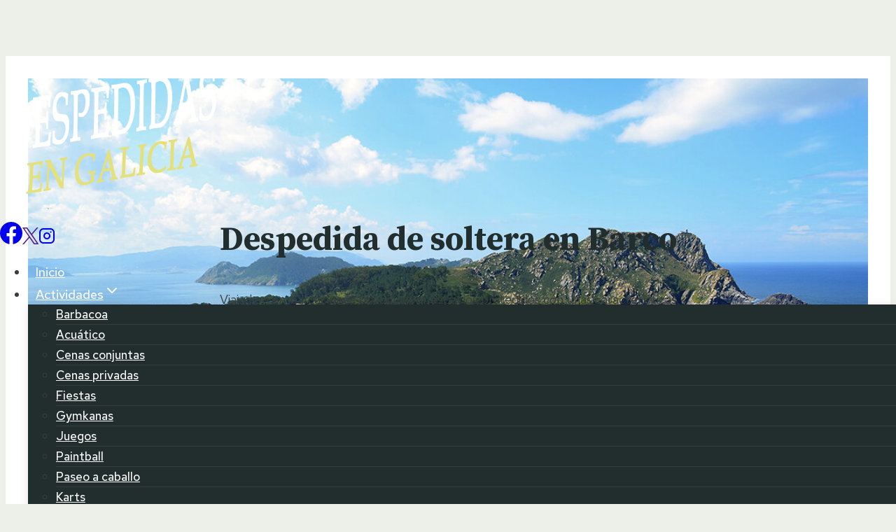

--- FILE ---
content_type: text/html; charset=UTF-8
request_url: https://despedidasungalicia.es/actividades-acuaticas/
body_size: 32797
content:
<!doctype html>
<html lang="es" prefix="og: https://ogp.me/ns#" class="no-js" itemtype="https://schema.org/WebPage" itemscope>
<head>
	<meta charset="UTF-8">
	<meta name="viewport" content="width=device-width, initial-scale=1, minimum-scale=1">
	
<!-- Optimización para motores de búsqueda de Rank Math -  https://rankmath.com/ -->
<title>Actividades acuáticas - Despedidas en Galicia: Descubre las mejores actividades y lugares</title>
<meta name="description" content="Viajad por espacios protegidos con unas características únicas disfrutando de increíbles Actividades acuáticas"/>
<meta name="robots" content="follow, index, max-snippet:-1, max-video-preview:-1, max-image-preview:large"/>
<link rel="canonical" href="https://despedidasungalicia.es/actividades-acuaticas/" />
<meta property="og:locale" content="es_ES" />
<meta property="og:type" content="article" />
<meta property="og:title" content="Actividades acuáticas - Despedidas en Galicia: Descubre las mejores actividades y lugares" />
<meta property="og:description" content="Viajad por espacios protegidos con unas características únicas disfrutando de increíbles Actividades acuáticas" />
<meta property="og:url" content="https://despedidasungalicia.es/actividades-acuaticas/" />
<meta property="og:site_name" content="Despedidas en Galicia: Descubre las mejores actividades y lugares" />
<meta property="og:updated_time" content="2024-03-02T16:14:12+01:00" />
<meta property="og:image" content="https://despedidasungalicia.es/wp-content/uploads/2023/11/que-ver-en-rias-baixas-cies.jpg" />
<meta property="og:image:secure_url" content="https://despedidasungalicia.es/wp-content/uploads/2023/11/que-ver-en-rias-baixas-cies.jpg" />
<meta property="og:image:width" content="1080" />
<meta property="og:image:height" content="715" />
<meta property="og:image:alt" content="Actividades acuáticas" />
<meta property="og:image:type" content="image/jpeg" />
<meta name="twitter:card" content="summary_large_image" />
<meta name="twitter:title" content="Actividades acuáticas - Despedidas en Galicia: Descubre las mejores actividades y lugares" />
<meta name="twitter:description" content="Viajad por espacios protegidos con unas características únicas disfrutando de increíbles Actividades acuáticas" />
<meta name="twitter:image" content="https://despedidasungalicia.es/wp-content/uploads/2023/11/que-ver-en-rias-baixas-cies.jpg" />
<meta name="twitter:label1" content="Tiempo de lectura" />
<meta name="twitter:data1" content="7 minutos" />
<!-- /Plugin Rank Math WordPress SEO -->

<link rel="amphtml" href="https://despedidasungalicia.es/actividades-acuaticas/amp/" /><meta name="generator" content="AMP for WP 1.1.11"/><link rel="alternate" type="text/calendar" title="Despedidas en Galicia: Descubre las mejores actividades y lugares &raquo; iCal Feed" href="https://despedidasungalicia.es/events/?ical=1" />
			<script>document.documentElement.classList.remove( 'no-js' );</script>
			<link rel="alternate" title="oEmbed (JSON)" type="application/json+oembed" href="https://despedidasungalicia.es/wp-json/oembed/1.0/embed?url=https%3A%2F%2Fdespedidasungalicia.es%2Factividades-acuaticas%2F" />
<link rel="alternate" title="oEmbed (XML)" type="text/xml+oembed" href="https://despedidasungalicia.es/wp-json/oembed/1.0/embed?url=https%3A%2F%2Fdespedidasungalicia.es%2Factividades-acuaticas%2F&#038;format=xml" />
		<style>
			.lazyload,
			.lazyloading {
				max-width: 100%;
			}
		</style>
		<style id='wp-img-auto-sizes-contain-inline-css'>
img:is([sizes=auto i],[sizes^="auto," i]){contain-intrinsic-size:3000px 1500px}
/*# sourceURL=wp-img-auto-sizes-contain-inline-css */
</style>
<style id='wp-emoji-styles-inline-css'>

	img.wp-smiley, img.emoji {
		display: inline !important;
		border: none !important;
		box-shadow: none !important;
		height: 1em !important;
		width: 1em !important;
		margin: 0 0.07em !important;
		vertical-align: -0.1em !important;
		background: none !important;
		padding: 0 !important;
	}
/*# sourceURL=wp-emoji-styles-inline-css */
</style>
<link rel='stylesheet' id='wp-block-library-css' href='https://despedidasungalicia.es/wp-includes/css/dist/block-library/style.min.css?ver=bd11a3ab4b0c1f1787eacb268b0123db' media='all' />
<style id='wp-block-heading-inline-css'>
h1:where(.wp-block-heading).has-background,h2:where(.wp-block-heading).has-background,h3:where(.wp-block-heading).has-background,h4:where(.wp-block-heading).has-background,h5:where(.wp-block-heading).has-background,h6:where(.wp-block-heading).has-background{padding:1.25em 2.375em}h1.has-text-align-left[style*=writing-mode]:where([style*=vertical-lr]),h1.has-text-align-right[style*=writing-mode]:where([style*=vertical-rl]),h2.has-text-align-left[style*=writing-mode]:where([style*=vertical-lr]),h2.has-text-align-right[style*=writing-mode]:where([style*=vertical-rl]),h3.has-text-align-left[style*=writing-mode]:where([style*=vertical-lr]),h3.has-text-align-right[style*=writing-mode]:where([style*=vertical-rl]),h4.has-text-align-left[style*=writing-mode]:where([style*=vertical-lr]),h4.has-text-align-right[style*=writing-mode]:where([style*=vertical-rl]),h5.has-text-align-left[style*=writing-mode]:where([style*=vertical-lr]),h5.has-text-align-right[style*=writing-mode]:where([style*=vertical-rl]),h6.has-text-align-left[style*=writing-mode]:where([style*=vertical-lr]),h6.has-text-align-right[style*=writing-mode]:where([style*=vertical-rl]){rotate:180deg}
/*# sourceURL=https://despedidasungalicia.es/wp-includes/blocks/heading/style.min.css */
</style>
<style id='wp-block-paragraph-inline-css'>
.is-small-text{font-size:.875em}.is-regular-text{font-size:1em}.is-large-text{font-size:2.25em}.is-larger-text{font-size:3em}.has-drop-cap:not(:focus):first-letter{float:left;font-size:8.4em;font-style:normal;font-weight:100;line-height:.68;margin:.05em .1em 0 0;text-transform:uppercase}body.rtl .has-drop-cap:not(:focus):first-letter{float:none;margin-left:.1em}p.has-drop-cap.has-background{overflow:hidden}:root :where(p.has-background){padding:1.25em 2.375em}:where(p.has-text-color:not(.has-link-color)) a{color:inherit}p.has-text-align-left[style*="writing-mode:vertical-lr"],p.has-text-align-right[style*="writing-mode:vertical-rl"]{rotate:180deg}
/*# sourceURL=https://despedidasungalicia.es/wp-includes/blocks/paragraph/style.min.css */
</style>
<style id='global-styles-inline-css'>
:root{--wp--preset--aspect-ratio--square: 1;--wp--preset--aspect-ratio--4-3: 4/3;--wp--preset--aspect-ratio--3-4: 3/4;--wp--preset--aspect-ratio--3-2: 3/2;--wp--preset--aspect-ratio--2-3: 2/3;--wp--preset--aspect-ratio--16-9: 16/9;--wp--preset--aspect-ratio--9-16: 9/16;--wp--preset--color--black: #000000;--wp--preset--color--cyan-bluish-gray: #abb8c3;--wp--preset--color--white: #ffffff;--wp--preset--color--pale-pink: #f78da7;--wp--preset--color--vivid-red: #cf2e2e;--wp--preset--color--luminous-vivid-orange: #ff6900;--wp--preset--color--luminous-vivid-amber: #fcb900;--wp--preset--color--light-green-cyan: #7bdcb5;--wp--preset--color--vivid-green-cyan: #00d084;--wp--preset--color--pale-cyan-blue: #8ed1fc;--wp--preset--color--vivid-cyan-blue: #0693e3;--wp--preset--color--vivid-purple: #9b51e0;--wp--preset--color--theme-palette-1: var(--global-palette1);--wp--preset--color--theme-palette-2: var(--global-palette2);--wp--preset--color--theme-palette-3: var(--global-palette3);--wp--preset--color--theme-palette-4: var(--global-palette4);--wp--preset--color--theme-palette-5: var(--global-palette5);--wp--preset--color--theme-palette-6: var(--global-palette6);--wp--preset--color--theme-palette-7: var(--global-palette7);--wp--preset--color--theme-palette-8: var(--global-palette8);--wp--preset--color--theme-palette-9: var(--global-palette9);--wp--preset--color--theme-palette-10: var(--global-palette10);--wp--preset--color--theme-palette-11: var(--global-palette11);--wp--preset--color--theme-palette-12: var(--global-palette12);--wp--preset--color--theme-palette-13: var(--global-palette13);--wp--preset--color--theme-palette-14: var(--global-palette14);--wp--preset--color--theme-palette-15: var(--global-palette15);--wp--preset--gradient--vivid-cyan-blue-to-vivid-purple: linear-gradient(135deg,rgb(6,147,227) 0%,rgb(155,81,224) 100%);--wp--preset--gradient--light-green-cyan-to-vivid-green-cyan: linear-gradient(135deg,rgb(122,220,180) 0%,rgb(0,208,130) 100%);--wp--preset--gradient--luminous-vivid-amber-to-luminous-vivid-orange: linear-gradient(135deg,rgb(252,185,0) 0%,rgb(255,105,0) 100%);--wp--preset--gradient--luminous-vivid-orange-to-vivid-red: linear-gradient(135deg,rgb(255,105,0) 0%,rgb(207,46,46) 100%);--wp--preset--gradient--very-light-gray-to-cyan-bluish-gray: linear-gradient(135deg,rgb(238,238,238) 0%,rgb(169,184,195) 100%);--wp--preset--gradient--cool-to-warm-spectrum: linear-gradient(135deg,rgb(74,234,220) 0%,rgb(151,120,209) 20%,rgb(207,42,186) 40%,rgb(238,44,130) 60%,rgb(251,105,98) 80%,rgb(254,248,76) 100%);--wp--preset--gradient--blush-light-purple: linear-gradient(135deg,rgb(255,206,236) 0%,rgb(152,150,240) 100%);--wp--preset--gradient--blush-bordeaux: linear-gradient(135deg,rgb(254,205,165) 0%,rgb(254,45,45) 50%,rgb(107,0,62) 100%);--wp--preset--gradient--luminous-dusk: linear-gradient(135deg,rgb(255,203,112) 0%,rgb(199,81,192) 50%,rgb(65,88,208) 100%);--wp--preset--gradient--pale-ocean: linear-gradient(135deg,rgb(255,245,203) 0%,rgb(182,227,212) 50%,rgb(51,167,181) 100%);--wp--preset--gradient--electric-grass: linear-gradient(135deg,rgb(202,248,128) 0%,rgb(113,206,126) 100%);--wp--preset--gradient--midnight: linear-gradient(135deg,rgb(2,3,129) 0%,rgb(40,116,252) 100%);--wp--preset--font-size--small: var(--global-font-size-small);--wp--preset--font-size--medium: var(--global-font-size-medium);--wp--preset--font-size--large: var(--global-font-size-large);--wp--preset--font-size--x-large: 42px;--wp--preset--font-size--larger: var(--global-font-size-larger);--wp--preset--font-size--xxlarge: var(--global-font-size-xxlarge);--wp--preset--spacing--20: 0.44rem;--wp--preset--spacing--30: 0.67rem;--wp--preset--spacing--40: 1rem;--wp--preset--spacing--50: 1.5rem;--wp--preset--spacing--60: 2.25rem;--wp--preset--spacing--70: 3.38rem;--wp--preset--spacing--80: 5.06rem;--wp--preset--shadow--natural: 6px 6px 9px rgba(0, 0, 0, 0.2);--wp--preset--shadow--deep: 12px 12px 50px rgba(0, 0, 0, 0.4);--wp--preset--shadow--sharp: 6px 6px 0px rgba(0, 0, 0, 0.2);--wp--preset--shadow--outlined: 6px 6px 0px -3px rgb(255, 255, 255), 6px 6px rgb(0, 0, 0);--wp--preset--shadow--crisp: 6px 6px 0px rgb(0, 0, 0);}:where(.is-layout-flex){gap: 0.5em;}:where(.is-layout-grid){gap: 0.5em;}body .is-layout-flex{display: flex;}.is-layout-flex{flex-wrap: wrap;align-items: center;}.is-layout-flex > :is(*, div){margin: 0;}body .is-layout-grid{display: grid;}.is-layout-grid > :is(*, div){margin: 0;}:where(.wp-block-columns.is-layout-flex){gap: 2em;}:where(.wp-block-columns.is-layout-grid){gap: 2em;}:where(.wp-block-post-template.is-layout-flex){gap: 1.25em;}:where(.wp-block-post-template.is-layout-grid){gap: 1.25em;}.has-black-color{color: var(--wp--preset--color--black) !important;}.has-cyan-bluish-gray-color{color: var(--wp--preset--color--cyan-bluish-gray) !important;}.has-white-color{color: var(--wp--preset--color--white) !important;}.has-pale-pink-color{color: var(--wp--preset--color--pale-pink) !important;}.has-vivid-red-color{color: var(--wp--preset--color--vivid-red) !important;}.has-luminous-vivid-orange-color{color: var(--wp--preset--color--luminous-vivid-orange) !important;}.has-luminous-vivid-amber-color{color: var(--wp--preset--color--luminous-vivid-amber) !important;}.has-light-green-cyan-color{color: var(--wp--preset--color--light-green-cyan) !important;}.has-vivid-green-cyan-color{color: var(--wp--preset--color--vivid-green-cyan) !important;}.has-pale-cyan-blue-color{color: var(--wp--preset--color--pale-cyan-blue) !important;}.has-vivid-cyan-blue-color{color: var(--wp--preset--color--vivid-cyan-blue) !important;}.has-vivid-purple-color{color: var(--wp--preset--color--vivid-purple) !important;}.has-black-background-color{background-color: var(--wp--preset--color--black) !important;}.has-cyan-bluish-gray-background-color{background-color: var(--wp--preset--color--cyan-bluish-gray) !important;}.has-white-background-color{background-color: var(--wp--preset--color--white) !important;}.has-pale-pink-background-color{background-color: var(--wp--preset--color--pale-pink) !important;}.has-vivid-red-background-color{background-color: var(--wp--preset--color--vivid-red) !important;}.has-luminous-vivid-orange-background-color{background-color: var(--wp--preset--color--luminous-vivid-orange) !important;}.has-luminous-vivid-amber-background-color{background-color: var(--wp--preset--color--luminous-vivid-amber) !important;}.has-light-green-cyan-background-color{background-color: var(--wp--preset--color--light-green-cyan) !important;}.has-vivid-green-cyan-background-color{background-color: var(--wp--preset--color--vivid-green-cyan) !important;}.has-pale-cyan-blue-background-color{background-color: var(--wp--preset--color--pale-cyan-blue) !important;}.has-vivid-cyan-blue-background-color{background-color: var(--wp--preset--color--vivid-cyan-blue) !important;}.has-vivid-purple-background-color{background-color: var(--wp--preset--color--vivid-purple) !important;}.has-black-border-color{border-color: var(--wp--preset--color--black) !important;}.has-cyan-bluish-gray-border-color{border-color: var(--wp--preset--color--cyan-bluish-gray) !important;}.has-white-border-color{border-color: var(--wp--preset--color--white) !important;}.has-pale-pink-border-color{border-color: var(--wp--preset--color--pale-pink) !important;}.has-vivid-red-border-color{border-color: var(--wp--preset--color--vivid-red) !important;}.has-luminous-vivid-orange-border-color{border-color: var(--wp--preset--color--luminous-vivid-orange) !important;}.has-luminous-vivid-amber-border-color{border-color: var(--wp--preset--color--luminous-vivid-amber) !important;}.has-light-green-cyan-border-color{border-color: var(--wp--preset--color--light-green-cyan) !important;}.has-vivid-green-cyan-border-color{border-color: var(--wp--preset--color--vivid-green-cyan) !important;}.has-pale-cyan-blue-border-color{border-color: var(--wp--preset--color--pale-cyan-blue) !important;}.has-vivid-cyan-blue-border-color{border-color: var(--wp--preset--color--vivid-cyan-blue) !important;}.has-vivid-purple-border-color{border-color: var(--wp--preset--color--vivid-purple) !important;}.has-vivid-cyan-blue-to-vivid-purple-gradient-background{background: var(--wp--preset--gradient--vivid-cyan-blue-to-vivid-purple) !important;}.has-light-green-cyan-to-vivid-green-cyan-gradient-background{background: var(--wp--preset--gradient--light-green-cyan-to-vivid-green-cyan) !important;}.has-luminous-vivid-amber-to-luminous-vivid-orange-gradient-background{background: var(--wp--preset--gradient--luminous-vivid-amber-to-luminous-vivid-orange) !important;}.has-luminous-vivid-orange-to-vivid-red-gradient-background{background: var(--wp--preset--gradient--luminous-vivid-orange-to-vivid-red) !important;}.has-very-light-gray-to-cyan-bluish-gray-gradient-background{background: var(--wp--preset--gradient--very-light-gray-to-cyan-bluish-gray) !important;}.has-cool-to-warm-spectrum-gradient-background{background: var(--wp--preset--gradient--cool-to-warm-spectrum) !important;}.has-blush-light-purple-gradient-background{background: var(--wp--preset--gradient--blush-light-purple) !important;}.has-blush-bordeaux-gradient-background{background: var(--wp--preset--gradient--blush-bordeaux) !important;}.has-luminous-dusk-gradient-background{background: var(--wp--preset--gradient--luminous-dusk) !important;}.has-pale-ocean-gradient-background{background: var(--wp--preset--gradient--pale-ocean) !important;}.has-electric-grass-gradient-background{background: var(--wp--preset--gradient--electric-grass) !important;}.has-midnight-gradient-background{background: var(--wp--preset--gradient--midnight) !important;}.has-small-font-size{font-size: var(--wp--preset--font-size--small) !important;}.has-medium-font-size{font-size: var(--wp--preset--font-size--medium) !important;}.has-large-font-size{font-size: var(--wp--preset--font-size--large) !important;}.has-x-large-font-size{font-size: var(--wp--preset--font-size--x-large) !important;}
/*# sourceURL=global-styles-inline-css */
</style>

<style id='classic-theme-styles-inline-css'>
/*! This file is auto-generated */
.wp-block-button__link{color:#fff;background-color:#32373c;border-radius:9999px;box-shadow:none;text-decoration:none;padding:calc(.667em + 2px) calc(1.333em + 2px);font-size:1.125em}.wp-block-file__button{background:#32373c;color:#fff;text-decoration:none}
/*# sourceURL=/wp-includes/css/classic-themes.min.css */
</style>
<link rel='stylesheet' id='kadence-global-css' href='https://despedidasungalicia.es/wp-content/themes/kadence/assets/css/global.min.css?ver=1.4.3' media='all' />
<style id='kadence-global-inline-css'>
/* Kadence Base CSS */
:root{--global-palette1:#31533d;--global-palette2:#f3fa4f;--global-palette3:#212e2d;--global-palette4:#393d3a;--global-palette5:#545855;--global-palette6:#5f6360;--global-palette7:#daddc4;--global-palette8:#edf0e8;--global-palette9:#ffffff;--global-palette10:oklch(from var(--global-palette1) calc(l + 0.10 * (1 - l)) calc(c * 1.00) calc(h + 180) / 100%);--global-palette11:#13612e;--global-palette12:#1159af;--global-palette13:#b82105;--global-palette14:#f7630c;--global-palette15:#f5a524;--global-palette9rgb:255, 255, 255;--global-palette-highlight:var(--global-palette1);--global-palette-highlight-alt:var(--global-palette1);--global-palette-highlight-alt2:var(--global-palette9);--global-palette-btn-bg:var(--global-palette1);--global-palette-btn-bg-hover:var(--global-palette2);--global-palette-btn:var(--global-palette9);--global-palette-btn-hover:var(--global-palette3);--global-palette-btn-sec-bg:var(--global-palette7);--global-palette-btn-sec-bg-hover:var(--global-palette2);--global-palette-btn-sec:var(--global-palette3);--global-palette-btn-sec-hover:var(--global-palette9);--global-body-font-family:'Red Hat Text', sans-serif;--global-heading-font-family:'Source Serif Pro', serif;--global-primary-nav-font-family:inherit;--global-fallback-font:sans-serif;--global-display-fallback-font:sans-serif;--global-content-width:1290px;--global-content-wide-width:calc(1290px + 230px);--global-content-narrow-width:842px;--global-content-edge-padding:1.5rem;--global-content-boxed-padding:2rem;--global-calc-content-width:calc(1290px - var(--global-content-edge-padding) - var(--global-content-edge-padding) );--wp--style--global--content-size:var(--global-calc-content-width);}.wp-site-blocks{--global-vw:calc( 100vw - ( 0.5 * var(--scrollbar-offset)));}body{background:var(--global-palette8);}body, input, select, optgroup, textarea{font-style:normal;font-weight:normal;font-size:18px;line-height:1.6;font-family:var(--global-body-font-family);color:var(--global-palette4);}.content-bg, body.content-style-unboxed .site{background:var(--global-palette9);}h1,h2,h3,h4,h5,h6{font-family:var(--global-heading-font-family);}h1{font-style:normal;font-weight:700;font-size:60px;line-height:1.3;color:var(--global-palette3);}h2{font-style:normal;font-weight:700;font-size:46px;line-height:1.3;color:var(--global-palette3);}h3{font-style:normal;font-weight:700;font-size:40px;line-height:1.3;color:var(--global-palette3);}h4{font-style:normal;font-weight:700;font-size:36px;line-height:1.3;color:var(--global-palette4);}h5{font-style:normal;font-weight:700;font-size:28px;line-height:1.3;color:var(--global-palette4);}h6{font-style:normal;font-weight:500;font-size:17px;line-height:1.3;font-family:'Red Hat Text', sans-serif;text-transform:uppercase;color:var(--global-palette5);}.entry-hero .kadence-breadcrumbs{max-width:1290px;}.site-container, .site-header-row-layout-contained, .site-footer-row-layout-contained, .entry-hero-layout-contained, .comments-area, .alignfull > .wp-block-cover__inner-container, .alignwide > .wp-block-cover__inner-container{max-width:var(--global-content-width);}.content-width-narrow .content-container.site-container, .content-width-narrow .hero-container.site-container{max-width:var(--global-content-narrow-width);}@media all and (min-width: 1520px){.wp-site-blocks .content-container  .alignwide{margin-left:-115px;margin-right:-115px;width:unset;max-width:unset;}}@media all and (min-width: 1102px){.content-width-narrow .wp-site-blocks .content-container .alignwide{margin-left:-130px;margin-right:-130px;width:unset;max-width:unset;}}.content-style-boxed .wp-site-blocks .entry-content .alignwide{margin-left:calc( -1 * var( --global-content-boxed-padding ) );margin-right:calc( -1 * var( --global-content-boxed-padding ) );}.content-area{margin-top:5rem;margin-bottom:5rem;}@media all and (max-width: 1024px){.content-area{margin-top:3rem;margin-bottom:3rem;}}@media all and (max-width: 767px){.content-area{margin-top:2rem;margin-bottom:2rem;}}@media all and (max-width: 1024px){:root{--global-content-boxed-padding:2rem;}}@media all and (max-width: 767px){:root{--global-content-boxed-padding:1.5rem;}}.entry-content-wrap{padding:2rem;}@media all and (max-width: 1024px){.entry-content-wrap{padding:2rem;}}@media all and (max-width: 767px){.entry-content-wrap{padding:1.5rem;}}.entry.single-entry{box-shadow:0px 15px 15px -10px rgba(0,0,0,0.05);}.entry.loop-entry{box-shadow:0px 15px 15px -10px rgba(0,0,0,0.05);}.loop-entry .entry-content-wrap{padding:2rem;}@media all and (max-width: 1024px){.loop-entry .entry-content-wrap{padding:2rem;}}@media all and (max-width: 767px){.loop-entry .entry-content-wrap{padding:1.5rem;}}button, .button, .wp-block-button__link, input[type="button"], input[type="reset"], input[type="submit"], .fl-button, .elementor-button-wrapper .elementor-button, .wc-block-components-checkout-place-order-button, .wc-block-cart__submit{font-style:normal;font-weight:500;font-family:'Red Hat Text', sans-serif;text-transform:uppercase;border-radius:4px;padding:20px 32px 20px 32px;box-shadow:0px 0px 0px -7px rgba(0,0,0,0);}.wp-block-button.is-style-outline .wp-block-button__link{padding:20px 32px 20px 32px;}button:hover, button:focus, button:active, .button:hover, .button:focus, .button:active, .wp-block-button__link:hover, .wp-block-button__link:focus, .wp-block-button__link:active, input[type="button"]:hover, input[type="button"]:focus, input[type="button"]:active, input[type="reset"]:hover, input[type="reset"]:focus, input[type="reset"]:active, input[type="submit"]:hover, input[type="submit"]:focus, input[type="submit"]:active, .elementor-button-wrapper .elementor-button:hover, .elementor-button-wrapper .elementor-button:focus, .elementor-button-wrapper .elementor-button:active, .wc-block-cart__submit:hover{box-shadow:0px 15px 25px -7px rgba(0,0,0,0.1);}.kb-button.kb-btn-global-outline.kb-btn-global-inherit{padding-top:calc(20px - 2px);padding-right:calc(32px - 2px);padding-bottom:calc(20px - 2px);padding-left:calc(32px - 2px);}button.button-style-secondary, .button.button-style-secondary, .wp-block-button__link.button-style-secondary, input[type="button"].button-style-secondary, input[type="reset"].button-style-secondary, input[type="submit"].button-style-secondary, .fl-button.button-style-secondary, .elementor-button-wrapper .elementor-button.button-style-secondary, .wc-block-components-checkout-place-order-button.button-style-secondary, .wc-block-cart__submit.button-style-secondary{font-style:normal;font-weight:500;font-family:'Red Hat Text', sans-serif;text-transform:uppercase;}@media all and (min-width: 1025px){.transparent-header .entry-hero .entry-hero-container-inner{padding-top:110px;}}@media all and (max-width: 1024px){.mobile-transparent-header .entry-hero .entry-hero-container-inner{padding-top:0px;}}@media all and (max-width: 767px){.mobile-transparent-header .entry-hero .entry-hero-container-inner{padding-top:0px;}}.entry-hero.page-hero-section .entry-header{min-height:200px;}.loop-entry.type-post h2.entry-title{font-style:normal;font-size:26px;color:var(--global-palette4);}
/* Kadence Header CSS */
@media all and (max-width: 1024px){.mobile-transparent-header #masthead{position:absolute;left:0px;right:0px;z-index:100;}.kadence-scrollbar-fixer.mobile-transparent-header #masthead{right:var(--scrollbar-offset,0);}.mobile-transparent-header #masthead, .mobile-transparent-header .site-top-header-wrap .site-header-row-container-inner, .mobile-transparent-header .site-main-header-wrap .site-header-row-container-inner, .mobile-transparent-header .site-bottom-header-wrap .site-header-row-container-inner{background:transparent;}.site-header-row-tablet-layout-fullwidth, .site-header-row-tablet-layout-standard{padding:0px;}}@media all and (min-width: 1025px){.transparent-header #masthead{position:absolute;left:0px;right:0px;z-index:100;}.transparent-header.kadence-scrollbar-fixer #masthead{right:var(--scrollbar-offset,0);}.transparent-header #masthead, .transparent-header .site-top-header-wrap .site-header-row-container-inner, .transparent-header .site-main-header-wrap .site-header-row-container-inner, .transparent-header .site-bottom-header-wrap .site-header-row-container-inner{background:transparent;}}.site-branding a.brand img{max-width:316px;}.site-branding a.brand img.svg-logo-image{width:316px;}@media all and (max-width: 767px){.site-branding a.brand img{max-width:257px;}.site-branding a.brand img.svg-logo-image{width:257px;}}.site-branding{padding:0px 0px 0px 0px;}#masthead, #masthead .kadence-sticky-header.item-is-fixed:not(.item-at-start):not(.site-header-row-container):not(.site-main-header-wrap), #masthead .kadence-sticky-header.item-is-fixed:not(.item-at-start) > .site-header-row-container-inner{background:var(--global-palette3);}.site-main-header-inner-wrap{min-height:110px;}.site-bottom-header-inner-wrap{min-height:0px;}.header-navigation[class*="header-navigation-style-underline"] .header-menu-container.primary-menu-container>ul>li>a:after{width:calc( 100% - 1.2em);}.main-navigation .primary-menu-container > ul > li.menu-item > a{padding-left:calc(1.2em / 2);padding-right:calc(1.2em / 2);padding-top:0.6em;padding-bottom:0.6em;color:var(--global-palette9);}.main-navigation .primary-menu-container > ul > li.menu-item .dropdown-nav-special-toggle{right:calc(1.2em / 2);}.main-navigation .primary-menu-container > ul li.menu-item > a{font-style:normal;font-weight:500;}.main-navigation .primary-menu-container > ul > li.menu-item > a:hover{color:var(--global-palette2);}.main-navigation .primary-menu-container > ul > li.menu-item.current-menu-item > a{color:var(--global-palette2);}.header-navigation .header-menu-container ul ul.sub-menu, .header-navigation .header-menu-container ul ul.submenu{background:var(--global-palette3);box-shadow:0px 2px 13px 0px rgba(0,0,0,0.1);}.header-navigation .header-menu-container ul ul li.menu-item, .header-menu-container ul.menu > li.kadence-menu-mega-enabled > ul > li.menu-item > a{border-bottom:1px solid var(--global-palette4);border-radius:0px 0px 0px 0px;}.header-navigation .header-menu-container ul ul li.menu-item > a{width:200px;padding-top:1em;padding-bottom:1em;color:var(--global-palette9);font-style:normal;font-size:17px;}.header-navigation .header-menu-container ul ul li.menu-item > a:hover{color:var(--global-palette2);background:var(--global-palette4);border-radius:0px 0px 0px 0px;}.header-navigation .header-menu-container ul ul li.menu-item.current-menu-item > a{color:var(--global-palette2);background:var(--global-palette4);border-radius:0px 0px 0px 0px;}.mobile-toggle-open-container .menu-toggle-open, .mobile-toggle-open-container .menu-toggle-open:focus{color:var(--global-palette9);padding:0.4em 0.6em 0.4em 0.6em;font-size:14px;}.mobile-toggle-open-container .menu-toggle-open.menu-toggle-style-bordered{border:1px solid currentColor;}.mobile-toggle-open-container .menu-toggle-open .menu-toggle-icon{font-size:20px;}.mobile-toggle-open-container .menu-toggle-open:hover, .mobile-toggle-open-container .menu-toggle-open:focus-visible{color:var(--global-palette9);}.mobile-navigation ul li{font-size:14px;}.mobile-navigation ul li a{padding-top:1em;padding-bottom:1em;}.mobile-navigation ul li > a, .mobile-navigation ul li.menu-item-has-children > .drawer-nav-drop-wrap{color:var(--global-palette8);}.mobile-navigation ul li.current-menu-item > a, .mobile-navigation ul li.current-menu-item.menu-item-has-children > .drawer-nav-drop-wrap{color:var(--global-palette-highlight);}.mobile-navigation ul li.menu-item-has-children .drawer-nav-drop-wrap, .mobile-navigation ul li:not(.menu-item-has-children) a{border-bottom:1px solid rgba(255,255,255,0.1);}.mobile-navigation:not(.drawer-navigation-parent-toggle-true) ul li.menu-item-has-children .drawer-nav-drop-wrap button{border-left:1px solid rgba(255,255,255,0.1);}#mobile-drawer .drawer-header .drawer-toggle{padding:0.6em 0.15em 0.6em 0.15em;font-size:24px;}#main-header .header-button{font-style:normal;font-weight:normal;font-family:'Red Hat Text', sans-serif;text-transform:uppercase;box-shadow:0px 0px 0px -7px rgba(0,0,0,0);}#main-header .header-button.button-size-custom{padding:10px 26px 10px 26px;}#main-header .header-button:hover{box-shadow:0px 15px 25px -7px rgba(0,0,0,0.1);}.header-social-wrap .header-social-inner-wrap{font-size:1em;gap:0.3em;}.header-social-wrap .header-social-inner-wrap .social-button{border:2px none transparent;border-radius:3px;}.mobile-header-button-wrap .mobile-header-button-inner-wrap .mobile-header-button{border:2px none transparent;box-shadow:0px 0px 0px -7px rgba(0,0,0,0);}.mobile-header-button-wrap .mobile-header-button-inner-wrap .mobile-header-button:hover{box-shadow:0px 15px 25px -7px rgba(0,0,0,0.1);}
/* Kadence Footer CSS */
.site-middle-footer-wrap .site-footer-row-container-inner{background:var(--global-palette3);font-style:normal;color:var(--global-palette9);border-top:1px solid var(--global-palette4);}.site-footer .site-middle-footer-wrap a:where(:not(.button):not(.wp-block-button__link):not(.wp-element-button)){color:var(--global-palette9);}.site-footer .site-middle-footer-wrap a:where(:not(.button):not(.wp-block-button__link):not(.wp-element-button)):hover{color:var(--global-palette2);}.site-middle-footer-inner-wrap{padding-top:100px;padding-bottom:100px;grid-column-gap:30px;grid-row-gap:30px;}.site-middle-footer-inner-wrap .widget{margin-bottom:30px;}.site-middle-footer-inner-wrap .widget-area .widget-title{font-style:normal;text-transform:capitalize;color:var(--global-palette9);}.site-middle-footer-inner-wrap .site-footer-section:not(:last-child):after{right:calc(-30px / 2);}.site-bottom-footer-wrap .site-footer-row-container-inner{background:var(--global-palette3);border-top:1px solid var(--global-palette4);}.site-bottom-footer-inner-wrap{padding-top:30px;padding-bottom:30px;grid-column-gap:30px;}.site-bottom-footer-inner-wrap .widget{margin-bottom:30px;}.site-bottom-footer-inner-wrap .site-footer-section:not(:last-child):after{right:calc(-30px / 2);}.footer-social-wrap .footer-social-inner-wrap{font-size:1em;gap:0.3em;}.site-footer .site-footer-wrap .site-footer-section .footer-social-wrap .footer-social-inner-wrap .social-button{color:var(--global-palette9);background:var(--global-palette1);border:2px none transparent;border-radius:3px;}.site-footer .site-footer-wrap .site-footer-section .footer-social-wrap .footer-social-inner-wrap .social-button:hover{color:var(--global-palette1);background:var(--global-palette2);}#colophon .footer-html{font-style:normal;color:var(--global-palette9);}
/* Kadence Events CSS */
:root{--tec-color-background-events:transparent;--tec-color-text-event-date:var(--global-palette3);--tec-color-text-event-title:var(--global-palette3);--tec-color-text-events-title:var(--global-palette3);--tec-color-background-view-selector-list-item-hover:var(--global-palette7);--tec-color-background-secondary:var(--global-palette8);--tec-color-link-primary:var(--global-palette3);--tec-color-icon-active:var(--global-palette3);--tec-color-day-marker-month:var(--global-palette4);--tec-color-border-active-month-grid-hover:var(--global-palette5);--tec-color-accent-primary:var(--global-palette1);--tec-color-border-default:var(--global-gray-400);}
/*# sourceURL=kadence-global-inline-css */
</style>
<link rel='stylesheet' id='kadence-header-css' href='https://despedidasungalicia.es/wp-content/themes/kadence/assets/css/header.min.css?ver=1.4.3' media='all' />
<link rel='stylesheet' id='kadence-content-css' href='https://despedidasungalicia.es/wp-content/themes/kadence/assets/css/content.min.css?ver=1.4.3' media='all' />
<link rel='stylesheet' id='kadence-footer-css' href='https://despedidasungalicia.es/wp-content/themes/kadence/assets/css/footer.min.css?ver=1.4.3' media='all' />
<link rel='stylesheet' id='kadence-blocks-rowlayout-css' href='https://despedidasungalicia.es/wp-content/plugins/kadence-blocks/dist/style-blocks-rowlayout.css?ver=3.5.32' media='all' />
<link rel='stylesheet' id='kadence-blocks-column-css' href='https://despedidasungalicia.es/wp-content/plugins/kadence-blocks/dist/style-blocks-column.css?ver=3.5.32' media='all' />
<style id='kadence-blocks-advancedheading-inline-css'>
	.wp-block-kadence-advancedheading mark{background:transparent;border-style:solid;border-width:0}
	.wp-block-kadence-advancedheading mark.kt-highlight{color:#f76a0c;}
	.kb-adv-heading-icon{display: inline-flex;justify-content: center;align-items: center;}
	.is-layout-constrained > .kb-advanced-heading-link {display: block;}.wp-block-kadence-advancedheading.has-background{padding: 0;}	.single-content .kadence-advanced-heading-wrapper h1,
	.single-content .kadence-advanced-heading-wrapper h2,
	.single-content .kadence-advanced-heading-wrapper h3,
	.single-content .kadence-advanced-heading-wrapper h4,
	.single-content .kadence-advanced-heading-wrapper h5,
	.single-content .kadence-advanced-heading-wrapper h6 {margin: 1.5em 0 .5em;}
	.single-content .kadence-advanced-heading-wrapper+* { margin-top:0;}.kb-screen-reader-text{position:absolute;width:1px;height:1px;padding:0;margin:-1px;overflow:hidden;clip:rect(0,0,0,0);}
/*# sourceURL=kadence-blocks-advancedheading-inline-css */
</style>
<link rel='stylesheet' id='kadence-blocks-infobox-css' href='https://despedidasungalicia.es/wp-content/plugins/kadence-blocks/dist/style-blocks-infobox.css?ver=3.5.32' media='all' />
<link rel='stylesheet' id='kadence-rankmath-css' href='https://despedidasungalicia.es/wp-content/themes/kadence/assets/css/rankmath.min.css?ver=1.4.3' media='all' />
<link rel='stylesheet' id='kadence-tribe-css' href='https://despedidasungalicia.es/wp-content/themes/kadence/assets/css/tribe-events.min.css?ver=1.4.3' media='all' />
<style id='kadence-blocks-global-variables-inline-css'>
:root {--global-kb-font-size-sm:clamp(0.8rem, 0.73rem + 0.217vw, 0.9rem);--global-kb-font-size-md:clamp(1.1rem, 0.995rem + 0.326vw, 1.25rem);--global-kb-font-size-lg:clamp(1.75rem, 1.576rem + 0.543vw, 2rem);--global-kb-font-size-xl:clamp(2.25rem, 1.728rem + 1.63vw, 3rem);--global-kb-font-size-xxl:clamp(2.5rem, 1.456rem + 3.26vw, 4rem);--global-kb-font-size-xxxl:clamp(2.75rem, 0.489rem + 7.065vw, 6rem);}
/*# sourceURL=kadence-blocks-global-variables-inline-css */
</style>
<style id='kadence_blocks_css-inline-css'>
.kb-row-layout-id1542_909842-b8 > .kt-row-column-wrap{max-width:700px;margin-left:auto;margin-right:auto;padding-top:var(--global-kb-spacing-5xl, 10rem);padding-bottom:var(--global-kb-spacing-5xl, 10rem);grid-template-columns:minmax(0, 1fr);}.kb-row-layout-id1542_909842-b8{background-image:url('https://despedidasungalicia.es/wp-content/uploads/2023/11/que-ver-en-rias-baixas-cies.jpg');background-size:cover;background-position:53% 51%;background-attachment:scroll;background-repeat:no-repeat;}.kb-row-layout-id1542_909842-b8 > .kt-row-layout-overlay{opacity:0.60;background-color:var(--global-palette3, #1A202C);mix-blend-mode:normal;}@media all and (max-width: 767px){.kb-row-layout-id1542_909842-b8 > .kt-row-column-wrap{grid-template-columns:minmax(0, 1fr);}}.kadence-column1542_5a71e6-08 > .kt-inside-inner-col{column-gap:var(--global-kb-gap-sm, 1rem);}.kadence-column1542_5a71e6-08 > .kt-inside-inner-col{flex-direction:column;}.kadence-column1542_5a71e6-08 > .kt-inside-inner-col > .aligncenter{width:100%;}@media all and (max-width: 1024px){.kadence-column1542_5a71e6-08 > .kt-inside-inner-col{flex-direction:column;justify-content:center;}}@media all and (max-width: 767px){.kadence-column1542_5a71e6-08 > .kt-inside-inner-col{flex-direction:column;justify-content:center;}}.wp-block-kadence-advancedheading.kt-adv-heading1542_c1d1b6-93, .wp-block-kadence-advancedheading.kt-adv-heading1542_c1d1b6-93[data-kb-block="kb-adv-heading1542_c1d1b6-93"]{text-align:center;font-size:var(--global-kb-font-size-xl, 3rem);}.wp-block-kadence-advancedheading.kt-adv-heading1542_c1d1b6-93 mark.kt-highlight, .wp-block-kadence-advancedheading.kt-adv-heading1542_c1d1b6-93[data-kb-block="kb-adv-heading1542_c1d1b6-93"] mark.kt-highlight{-webkit-box-decoration-break:clone;box-decoration-break:clone;}.wp-block-kadence-advancedheading.kt-adv-heading1542_c1d1b6-93 img.kb-inline-image, .wp-block-kadence-advancedheading.kt-adv-heading1542_c1d1b6-93[data-kb-block="kb-adv-heading1542_c1d1b6-93"] img.kb-inline-image{width:150px;display:inline-block;}.wp-block-kadence-advancedheading.kt-adv-heading1542_dda13f-a3, .wp-block-kadence-advancedheading.kt-adv-heading1542_dda13f-a3[data-kb-block="kb-adv-heading1542_dda13f-a3"]{text-align:center;}.wp-block-kadence-advancedheading.kt-adv-heading1542_dda13f-a3 mark.kt-highlight, .wp-block-kadence-advancedheading.kt-adv-heading1542_dda13f-a3[data-kb-block="kb-adv-heading1542_dda13f-a3"] mark.kt-highlight{-webkit-box-decoration-break:clone;box-decoration-break:clone;}.wp-block-kadence-advancedheading.kt-adv-heading1542_dda13f-a3 img.kb-inline-image, .wp-block-kadence-advancedheading.kt-adv-heading1542_dda13f-a3[data-kb-block="kb-adv-heading1542_dda13f-a3"] img.kb-inline-image{width:150px;display:inline-block;}.kb-row-layout-id1542_15d8f1-97 > .kt-row-column-wrap{max-width:var( --global-content-width, 1290px );padding-left:var(--global-content-edge-padding);padding-right:var(--global-content-edge-padding);padding-top:var(--global-kb-spacing-xl, 4rem);padding-bottom:var(--global-kb-spacing-3xl, 6.5rem);grid-template-columns:minmax(0, 1fr);}.kb-row-layout-id1542_15d8f1-97 > .kt-row-layout-overlay{opacity:0.85;background-image:url('https://despedidasungalicia.es/wp-content/uploads/2021/09/texture.png');background-size:contain;background-position:center center;background-attachment:scroll;background-repeat:repeat;mix-blend-mode:overlay;}@media all and (max-width: 1024px){.kb-row-layout-id1542_15d8f1-97 > .kt-row-column-wrap{padding-top:var(--global-kb-spacing-xl, 4rem);}}@media all and (max-width: 767px){.kb-row-layout-id1542_15d8f1-97 > .kt-row-column-wrap{grid-template-columns:minmax(0, 1fr);}}.kadence-column1542_4f3d97-e5 > .kt-inside-inner-col{column-gap:var(--global-kb-gap-sm, 1rem);}.kadence-column1542_4f3d97-e5 > .kt-inside-inner-col{flex-direction:column;}.kadence-column1542_4f3d97-e5 > .kt-inside-inner-col > .aligncenter{width:100%;}@media all and (max-width: 1024px){.kadence-column1542_4f3d97-e5 > .kt-inside-inner-col{flex-direction:column;justify-content:center;}}@media all and (max-width: 767px){.kadence-column1542_4f3d97-e5 > .kt-inside-inner-col{flex-direction:column;justify-content:center;}}.kadence-column1542_970ca4-3f > .kt-inside-inner-col{column-gap:var(--global-kb-gap-sm, 1rem);}.kadence-column1542_970ca4-3f > .kt-inside-inner-col{flex-direction:column;}.kadence-column1542_970ca4-3f > .kt-inside-inner-col > .aligncenter{width:100%;}@media all and (max-width: 1024px){.kadence-column1542_970ca4-3f > .kt-inside-inner-col{flex-direction:column;justify-content:center;}}@media all and (max-width: 767px){.kadence-column1542_970ca4-3f > .kt-inside-inner-col{flex-direction:column;justify-content:center;}}.kb-row-layout-id1542_7e73df-a0 > .kt-row-column-wrap{padding-top:var( --global-kb-row-default-top, var(--global-kb-spacing-sm, 1.5rem) );padding-bottom:var( --global-kb-row-default-bottom, var(--global-kb-spacing-sm, 1.5rem) );grid-template-columns:minmax(0, calc(50% - ((var(--kb-default-row-gutter, var(--global-row-gutter-md, 2rem)) * 1 )/2)))minmax(0, calc(50% - ((var(--kb-default-row-gutter, var(--global-row-gutter-md, 2rem)) * 1 )/2)));}@media all and (max-width: 767px){.kb-row-layout-id1542_7e73df-a0 > .kt-row-column-wrap{grid-template-columns:minmax(0, 1fr);}}.kadence-column1542_daebab-c9 > .kt-inside-inner-col{column-gap:var(--global-kb-gap-sm, 1rem);}.kadence-column1542_daebab-c9 > .kt-inside-inner-col{flex-direction:column;}.kadence-column1542_daebab-c9 > .kt-inside-inner-col > .aligncenter{width:100%;}@media all and (max-width: 1024px){.kadence-column1542_daebab-c9 > .kt-inside-inner-col{flex-direction:column;justify-content:center;}}@media all and (max-width: 767px){.kadence-column1542_daebab-c9 > .kt-inside-inner-col{flex-direction:column;justify-content:center;}}.wp-block-kadence-column.kb-section-dir-horizontal > .kt-inside-inner-col > .kt-info-box1542_9ca3ef-55 .kt-blocks-info-box-link-wrap{max-width:unset;}.kadence-column1542_854c2d-c4 > .kt-inside-inner-col{column-gap:var(--global-kb-gap-sm, 1rem);}.kadence-column1542_854c2d-c4 > .kt-inside-inner-col{flex-direction:column;}.kadence-column1542_854c2d-c4 > .kt-inside-inner-col > .aligncenter{width:100%;}@media all and (max-width: 1024px){.kadence-column1542_854c2d-c4 > .kt-inside-inner-col{flex-direction:column;justify-content:center;}}@media all and (max-width: 767px){.kadence-column1542_854c2d-c4 > .kt-inside-inner-col{flex-direction:column;justify-content:center;}}.wp-block-kadence-column.kb-section-dir-horizontal > .kt-inside-inner-col > .kt-info-box1542_ceee27-f2 .kt-blocks-info-box-link-wrap{max-width:unset;}
/*# sourceURL=kadence_blocks_css-inline-css */
</style>
<script src="https://despedidasungalicia.es/wp-includes/js/jquery/jquery.min.js?ver=3.7.1" id="jquery-core-js"></script>
<script src="https://despedidasungalicia.es/wp-includes/js/jquery/jquery-migrate.min.js?ver=3.4.1" id="jquery-migrate-js"></script>
<link rel="https://api.w.org/" href="https://despedidasungalicia.es/wp-json/" /><link rel="alternate" title="JSON" type="application/json" href="https://despedidasungalicia.es/wp-json/wp/v2/pages/1542" /><link rel="EditURI" type="application/rsd+xml" title="RSD" href="https://despedidasungalicia.es/xmlrpc.php?rsd" />

<link rel='shortlink' href='https://despedidasungalicia.es/?p=1542' />
<!-- start Simple Custom CSS and JS -->
<!-- Google tag (gtag.js) -->
<script async src="https://www.googletagmanager.com/gtag/js?id=G-33ZC4N8XP0"></script>
<script>
  window.dataLayer = window.dataLayer || [];
  function gtag(){dataLayer.push(arguments);}
  gtag('js', new Date());

  gtag('config', 'G-33ZC4N8XP0');
</script>


<!-- end Simple Custom CSS and JS -->
<meta name="tec-api-version" content="v1"><meta name="tec-api-origin" content="https://despedidasungalicia.es"><link rel="alternate" href="https://despedidasungalicia.es/wp-json/tribe/events/v1/" />		<script>
			document.documentElement.className = document.documentElement.className.replace('no-js', 'js');
		</script>
				<style>
			.no-js img.lazyload {
				display: none;
			}

			figure.wp-block-image img.lazyloading {
				min-width: 150px;
			}

			.lazyload,
			.lazyloading {
				--smush-placeholder-width: 100px;
				--smush-placeholder-aspect-ratio: 1/1;
				width: var(--smush-image-width, var(--smush-placeholder-width)) !important;
				aspect-ratio: var(--smush-image-aspect-ratio, var(--smush-placeholder-aspect-ratio)) !important;
			}

						.lazyload, .lazyloading {
				opacity: 0;
			}

			.lazyloaded {
				opacity: 1;
				transition: opacity 400ms;
				transition-delay: 0ms;
			}

					</style>
		<meta name="google-site-verification" content="xqNrX1diNO6zilshawlqdS56TfwUCHHXu5e76sfzCVk" /><link rel='stylesheet' id='kadence-fonts-gfonts-css' href='https://fonts.googleapis.com/css?family=Red%20Hat%20Text:regular,700,500%7CSource%20Serif%20Pro:700&#038;display=swap' media='all' />
<link rel="icon" href="https://despedidasungalicia.es/wp-content/uploads/2023/10/favicon-150x150.jpg" sizes="32x32" />
<link rel="icon" href="https://despedidasungalicia.es/wp-content/uploads/2023/10/favicon.jpg" sizes="192x192" />
<link rel="apple-touch-icon" href="https://despedidasungalicia.es/wp-content/uploads/2023/10/favicon.jpg" />
<meta name="msapplication-TileImage" content="https://despedidasungalicia.es/wp-content/uploads/2023/10/favicon.jpg" />
<link rel='stylesheet' id='kb-button-deprecated-styles-css' href='https://despedidasungalicia.es/wp-content/plugins/kadence-blocks/includes/assets/css/kb-button-deprecated-style.min.css?ver=3.5.32' media='all' />
<link rel='stylesheet' id='joinchat-css' href='https://despedidasungalicia.es/wp-content/plugins/creame-whatsapp-me/public/css/joinchat.min.css?ver=6.0.10' media='all' />
<style id='joinchat-inline-css'>
.joinchat{--ch:142;--cs:70%;--cl:49%;--bw:1}
/*# sourceURL=joinchat-inline-css */
</style>
</head>

<body class="wp-singular page-template-default page page-id-1542 wp-custom-logo wp-embed-responsive wp-theme-kadence tribe-no-js footer-on-bottom hide-focus-outline link-style-standard content-title-style-hide content-width-fullwidth content-style-unboxed content-vertical-padding-show transparent-header mobile-transparent-header">

<div id="wrapper" class="site wp-site-blocks">
			<a class="skip-link screen-reader-text scroll-ignore" href="#main">Saltar al contenido</a>
		<header id="masthead" class="site-header" role="banner" itemtype="https://schema.org/WPHeader" itemscope>
	<div id="main-header" class="site-header-wrap">
		<div class="site-header-inner-wrap">
			<div class="site-header-upper-wrap">
				<div class="site-header-upper-inner-wrap">
					<div class="site-main-header-wrap site-header-row-container site-header-focus-item site-header-row-layout-standard" data-section="kadence_customizer_header_main">
	<div class="site-header-row-container-inner">
				<div class="site-container">
			<div class="site-main-header-inner-wrap site-header-row site-header-row-has-sides site-header-row-no-center">
									<div class="site-header-main-section-left site-header-section site-header-section-left">
						<div class="site-header-item site-header-focus-item" data-section="title_tagline">
	<div class="site-branding branding-layout-standard site-brand-logo-only"><a class="brand has-logo-image" href="https://despedidasungalicia.es/" rel="home"><img width="500" height="229" src="https://despedidasungalicia.es/wp-content/uploads/2023/08/logo.png" class="custom-logo" alt="logo Despedidas de solteros en galicia" decoding="async" fetchpriority="high" srcset="https://despedidasungalicia.es/wp-content/uploads/2023/08/logo.png 500w, https://despedidasungalicia.es/wp-content/uploads/2023/08/logo-300x137.png 300w" sizes="(max-width: 500px) 100vw, 500px" /></a></div></div><!-- data-section="title_tagline" -->
<div class="site-header-item site-header-focus-item" data-section="kadence_customizer_header_social">
	<div class="header-social-wrap"><div class="header-social-inner-wrap element-social-inner-wrap social-show-label-false social-style-filled"><a href="https://www.facebook.com/profile.php?id=61561365730077" aria-label="Facebook" target="_blank" rel="noopener noreferrer"  class="social-button header-social-item social-link-facebook"><span class="kadence-svg-iconset"><svg class="kadence-svg-icon kadence-facebook-svg" fill="currentColor" version="1.1" xmlns="http://www.w3.org/2000/svg" width="32" height="32" viewBox="0 0 32 32"><title>Facebook</title><path d="M31.997 15.999c0-8.836-7.163-15.999-15.999-15.999s-15.999 7.163-15.999 15.999c0 7.985 5.851 14.604 13.499 15.804v-11.18h-4.062v-4.625h4.062v-3.525c0-4.010 2.389-6.225 6.043-6.225 1.75 0 3.581 0.313 3.581 0.313v3.937h-2.017c-1.987 0-2.607 1.233-2.607 2.498v3.001h4.437l-0.709 4.625h-3.728v11.18c7.649-1.2 13.499-7.819 13.499-15.804z"></path>
				</svg></span></a><a href="" aria-label="X" target="_blank" rel="noopener noreferrer"  class="social-button header-social-item social-link-twitter"><span class="kadence-svg-iconset"><svg class="kadence-svg-icon kadence-twitter-x-svg" fill="currentColor" version="1.1" xmlns="http://www.w3.org/2000/svg" width="23" height="24" viewBox="0 0 23 24"><title>X</title><path d="M13.969 10.157l8.738-10.157h-2.071l-7.587 8.819-6.060-8.819h-6.989l9.164 13.336-9.164 10.651h2.071l8.012-9.313 6.4 9.313h6.989l-9.503-13.831zM11.133 13.454l-8.316-11.895h3.181l14.64 20.941h-3.181l-6.324-9.046z"></path>
				</svg></span></a><a href="https://www.instagram.com/despedidasungalicia/?utm_source=qr&amp;igsh=MWhreDFpcXZkYXp3eA%3D%3D" aria-label="Instagram" target="_blank" rel="noopener noreferrer"  class="social-button header-social-item social-link-instagram"><span class="kadence-svg-iconset"><svg class="kadence-svg-icon kadence-instagram-alt-svg" fill="currentColor" version="1.1" xmlns="http://www.w3.org/2000/svg" width="24" height="24" viewBox="0 0 24 24"><title>Instagram</title><path d="M7 1c-1.657 0-3.158 0.673-4.243 1.757s-1.757 2.586-1.757 4.243v10c0 1.657 0.673 3.158 1.757 4.243s2.586 1.757 4.243 1.757h10c1.657 0 3.158-0.673 4.243-1.757s1.757-2.586 1.757-4.243v-10c0-1.657-0.673-3.158-1.757-4.243s-2.586-1.757-4.243-1.757zM7 3h10c1.105 0 2.103 0.447 2.828 1.172s1.172 1.723 1.172 2.828v10c0 1.105-0.447 2.103-1.172 2.828s-1.723 1.172-2.828 1.172h-10c-1.105 0-2.103-0.447-2.828-1.172s-1.172-1.723-1.172-2.828v-10c0-1.105 0.447-2.103 1.172-2.828s1.723-1.172 2.828-1.172zM16.989 11.223c-0.15-0.972-0.571-1.857-1.194-2.567-0.754-0.861-1.804-1.465-3.009-1.644-0.464-0.074-0.97-0.077-1.477-0.002-1.366 0.202-2.521 0.941-3.282 1.967s-1.133 2.347-0.93 3.712 0.941 2.521 1.967 3.282 2.347 1.133 3.712 0.93 2.521-0.941 3.282-1.967 1.133-2.347 0.93-3.712zM15.011 11.517c0.122 0.82-0.1 1.609-0.558 2.227s-1.15 1.059-1.969 1.18-1.609-0.1-2.227-0.558-1.059-1.15-1.18-1.969 0.1-1.609 0.558-2.227 1.15-1.059 1.969-1.18c0.313-0.046 0.615-0.042 0.87-0.002 0.74 0.11 1.366 0.47 1.818 0.986 0.375 0.428 0.63 0.963 0.72 1.543zM17.5 7.5c0.552 0 1-0.448 1-1s-0.448-1-1-1-1 0.448-1 1 0.448 1 1 1z"></path>
				</svg></span></a></div></div></div><!-- data-section="header_social" -->
					</div>
																	<div class="site-header-main-section-right site-header-section site-header-section-right">
						<div class="site-header-item site-header-focus-item site-header-item-main-navigation header-navigation-layout-stretch-false header-navigation-layout-fill-stretch-false" data-section="kadence_customizer_primary_navigation">
		<nav id="site-navigation" class="main-navigation header-navigation hover-to-open nav--toggle-sub header-navigation-style-standard header-navigation-dropdown-animation-none" role="navigation" aria-label="Principal">
			<div class="primary-menu-container header-menu-container">
	<ul id="primary-menu" class="menu"><li id="menu-item-1131" class="menu-item menu-item-type-custom menu-item-object-custom menu-item-home menu-item-1131"><a href="https://despedidasungalicia.es">Inicio</a></li>
<li id="menu-item-1054" class="menu-item menu-item-type-custom menu-item-object-custom menu-item-has-children menu-item-1054"><a href="https://despedidasungalicia.es/actividades/"><span class="nav-drop-title-wrap">Actividades<span class="dropdown-nav-toggle"><span class="kadence-svg-iconset svg-baseline"><svg aria-hidden="true" class="kadence-svg-icon kadence-arrow-down-svg" fill="currentColor" version="1.1" xmlns="http://www.w3.org/2000/svg" width="24" height="24" viewBox="0 0 24 24"><title>Ampliar</title><path d="M5.293 9.707l6 6c0.391 0.391 1.024 0.391 1.414 0l6-6c0.391-0.391 0.391-1.024 0-1.414s-1.024-0.391-1.414 0l-5.293 5.293-5.293-5.293c-0.391-0.391-1.024-0.391-1.414 0s-0.391 1.024 0 1.414z"></path>
				</svg></span></span></span></a>
<ul class="sub-menu">
	<li id="menu-item-1556" class="menu-item menu-item-type-custom menu-item-object-custom menu-item-1556"><a href="https://despedidasungalicia.es/actividad_barbacoa/">Barbacoa</a></li>
	<li id="menu-item-1557" class="menu-item menu-item-type-custom menu-item-object-custom menu-item-1557"><a href="https://despedidasungalicia.es/actividades_acuaticas/">Acuático</a></li>
	<li id="menu-item-1558" class="menu-item menu-item-type-custom menu-item-object-custom menu-item-1558"><a href="https://despedidasungalicia.es/cenas-conjuntas/">Cenas conjuntas</a></li>
	<li id="menu-item-1567" class="menu-item menu-item-type-custom menu-item-object-custom menu-item-1567"><a href="https://despedidasungalicia.es/cenas-privadas/">Cenas privadas</a></li>
	<li id="menu-item-1572" class="menu-item menu-item-type-custom menu-item-object-custom menu-item-1572"><a href="https://despedidasungalicia.es/fiestas/">Fiestas</a></li>
	<li id="menu-item-1596" class="menu-item menu-item-type-custom menu-item-object-custom menu-item-1596"><a href="https://despedidasungalicia.es/gymkana/">Gymkanas</a></li>
	<li id="menu-item-1611" class="menu-item menu-item-type-custom menu-item-object-custom menu-item-1611"><a href="https://despedidasungalicia.es/actividades_juegos/">Juegos</a></li>
	<li id="menu-item-1620" class="menu-item menu-item-type-custom menu-item-object-custom menu-item-1620"><a href="https://despedidasungalicia.es/paintball/">Paintball</a></li>
	<li id="menu-item-1637" class="menu-item menu-item-type-custom menu-item-object-custom menu-item-1637"><a href="https://despedidasungalicia.es/paseo_a_caballo/">Paseo a caballo</a></li>
	<li id="menu-item-1642" class="menu-item menu-item-type-custom menu-item-object-custom menu-item-1642"><a href="https://despedidasungalicia.es/actividades-de-karting/">Karts</a></li>
	<li id="menu-item-1647" class="menu-item menu-item-type-custom menu-item-object-custom menu-item-1647"><a href="https://despedidasungalicia.es/turismo_activo/">Turismo activo</a></li>
	<li id="menu-item-1654" class="menu-item menu-item-type-custom menu-item-object-custom menu-item-1654"><a href="https://despedidasungalicia.es/spa__wellness/">Beauty</a></li>
</ul>
</li>
<li id="menu-item-1347" class="menu-item menu-item-type-custom menu-item-object-custom menu-item-has-children menu-item-1347"><a href="#"><span class="nav-drop-title-wrap">Packs<span class="dropdown-nav-toggle"><span class="kadence-svg-iconset svg-baseline"><svg aria-hidden="true" class="kadence-svg-icon kadence-arrow-down-svg" fill="currentColor" version="1.1" xmlns="http://www.w3.org/2000/svg" width="24" height="24" viewBox="0 0 24 24"><title>Ampliar</title><path d="M5.293 9.707l6 6c0.391 0.391 1.024 0.391 1.414 0l6-6c0.391-0.391 0.391-1.024 0-1.414s-1.024-0.391-1.414 0l-5.293 5.293-5.293-5.293c-0.391-0.391-1.024-0.391-1.414 0s-0.391 1.024 0 1.414z"></path>
				</svg></span></span></span></a>
<ul class="sub-menu">
	<li id="menu-item-1192" class="menu-item menu-item-type-custom menu-item-object-custom menu-item-1192"><a href="https://despedidasungalicia.es/packs/">Packs especiales</a></li>
	<li id="menu-item-1336" class="menu-item menu-item-type-custom menu-item-object-custom menu-item-1336"><a href="https://despedidasungalicia.es/a-coruna/">Packs en A Coruña</a></li>
	<li id="menu-item-2142" class="menu-item menu-item-type-custom menu-item-object-custom menu-item-2142"><a href="https://despedidasungalicia.es/packs-vigo/">Packs en Vigo</a></li>
	<li id="menu-item-1371" class="menu-item menu-item-type-custom menu-item-object-custom menu-item-1371"><a href="https://despedidasungalicia.es/pontevedra/">Packs en Pontevedra</a></li>
	<li id="menu-item-1511" class="menu-item menu-item-type-custom menu-item-object-custom menu-item-1511"><a href="https://despedidasungalicia.es/lugo/">Packs en Lugo</a></li>
	<li id="menu-item-1528" class="menu-item menu-item-type-custom menu-item-object-custom menu-item-1528"><a href="https://despedidasungalicia.es/ourense/">Packs en Ourense</a></li>
</ul>
</li>
<li id="menu-item-1727" class="menu-item menu-item-type-taxonomy menu-item-object-category menu-item-1727"><a href="https://despedidasungalicia.es/category/despedidas-en-galicia/">Blog D.E.G</a></li>
<li id="menu-item-1193" class="menu-item menu-item-type-custom menu-item-object-custom menu-item-1193"><a href="https://despedidasungalicia.es/contacto/">Contacto</a></li>
</ul>		</div>
	</nav><!-- #site-navigation -->
	</div><!-- data-section="primary_navigation" -->
<div class="site-header-item site-header-focus-item" data-section="kadence_customizer_header_button">
	<div class="header-button-wrap"><div class="header-button-inner-wrap"><a href="https://despedidasungalicia.es/contacto/" target="_self" class="button header-button button-size-custom button-style-filled">Reservar Ahora</a></div></div></div><!-- data-section="header_button" -->
					</div>
							</div>
		</div>
	</div>
</div>
				</div>
			</div>
					</div>
	</div>
	
<div id="mobile-header" class="site-mobile-header-wrap">
	<div class="site-header-inner-wrap">
		<div class="site-header-upper-wrap">
			<div class="site-header-upper-inner-wrap">
			<div class="site-main-header-wrap site-header-focus-item site-header-row-layout-standard site-header-row-tablet-layout-default site-header-row-mobile-layout-default ">
	<div class="site-header-row-container-inner">
		<div class="site-container">
			<div class="site-main-header-inner-wrap site-header-row site-header-row-only-center-column site-header-row-center-column">
													<div class="site-header-main-section-center site-header-section site-header-section-center">
						<div class="site-header-item site-header-focus-item" data-section="title_tagline">
	<div class="site-branding mobile-site-branding branding-layout-standard branding-tablet-layout-inherit site-brand-logo-only branding-mobile-layout-inherit"><a class="brand has-logo-image" href="https://despedidasungalicia.es/" rel="home"><img width="500" height="229" data-src="https://despedidasungalicia.es/wp-content/uploads/2023/08/logo.png" class="custom-logo lazyload" alt="logo Despedidas de solteros en galicia" decoding="async" data-srcset="https://despedidasungalicia.es/wp-content/uploads/2023/08/logo.png 500w, https://despedidasungalicia.es/wp-content/uploads/2023/08/logo-300x137.png 300w" data-sizes="(max-width: 500px) 100vw, 500px" src="[data-uri]" style="--smush-placeholder-width: 500px; --smush-placeholder-aspect-ratio: 500/229;" /></a></div></div><!-- data-section="title_tagline" -->
					</div>
											</div>
		</div>
	</div>
</div>
			</div>
		</div>
		<div class="site-bottom-header-wrap site-header-focus-item site-header-row-layout-standard site-header-row-tablet-layout-default site-header-row-mobile-layout-default ">
	<div class="site-header-row-container-inner">
		<div class="site-container">
			<div class="site-bottom-header-inner-wrap site-header-row site-header-row-only-center-column site-header-row-center-column">
													<div class="site-header-bottom-section-center site-header-section site-header-section-center">
						<div class="site-header-item site-header-focus-item site-header-item-navgation-popup-toggle" data-section="kadence_customizer_mobile_trigger">
		<div class="mobile-toggle-open-container">
						<button id="mobile-toggle" class="menu-toggle-open drawer-toggle menu-toggle-style-bordered" aria-label="Abrir menú" data-toggle-target="#mobile-drawer" data-toggle-body-class="showing-popup-drawer-from-right" aria-expanded="false" data-set-focus=".menu-toggle-close"
					>
						<span class="menu-toggle-icon"><span class="kadence-svg-iconset"><svg class="kadence-svg-icon kadence-menu2-svg" fill="currentColor" version="1.1" xmlns="http://www.w3.org/2000/svg" width="24" height="28" viewBox="0 0 24 28"><title>Alternar el menú</title><path d="M24 21v2c0 0.547-0.453 1-1 1h-22c-0.547 0-1-0.453-1-1v-2c0-0.547 0.453-1 1-1h22c0.547 0 1 0.453 1 1zM24 13v2c0 0.547-0.453 1-1 1h-22c-0.547 0-1-0.453-1-1v-2c0-0.547 0.453-1 1-1h22c0.547 0 1 0.453 1 1zM24 5v2c0 0.547-0.453 1-1 1h-22c-0.547 0-1-0.453-1-1v-2c0-0.547 0.453-1 1-1h22c0.547 0 1 0.453 1 1z"></path>
				</svg></span></span>
		</button>
	</div>
	</div><!-- data-section="mobile_trigger" -->
					</div>
											</div>
		</div>
	</div>
</div>
	</div>
</div>
</header><!-- #masthead -->

	<main id="inner-wrap" class="wrap kt-clear" role="main">
		<div id="primary" class="content-area">
	<div class="content-container site-container">
		<div id="main" class="site-main">
						<div class="content-wrap">
				<article id="post-1542" class="entry content-bg single-entry post-1542 page type-page status-publish has-post-thumbnail hentry">
	<div class="entry-content-wrap">
		
<div class="entry-content single-content">
	<div class="kb-row-layout-wrap kb-row-layout-id1542_909842-b8 alignnone kt-row-has-bg wp-block-kadence-rowlayout"><div class="kt-row-layout-overlay kt-row-overlay-normal"></div><div class="kt-row-column-wrap kt-has-1-columns kt-row-layout-equal kt-tab-layout-inherit kt-mobile-layout-row kt-row-valign-top">

<div class="wp-block-kadence-column kadence-column1542_5a71e6-08"><div class="kt-inside-inner-col">
<h1 class="kt-adv-heading1542_c1d1b6-93 wp-block-kadence-advancedheading has-theme-palette-9-color has-text-color" data-kb-block="kb-adv-heading1542_c1d1b6-93">Despedida de soltera en Barco</h1>



<p class="kt-adv-heading1542_dda13f-a3 wp-block-kadence-advancedheading has-theme-palette-9-color has-text-color" data-kb-block="kb-adv-heading1542_dda13f-a3">Viajad en embarcaciones privados por espacios protegidos con unas características únicas para hacer memorable una<strong><em> despedida de soltera en barco </em></strong>como nunca habíais soñado. Durante estas <strong><em>despedidas de soltera en barco Galicia</em></strong> lo único que tenéis que hacer es pasároslo bien y no olvidaros de la crema solar, la toalla y prepararse para bañarse en el medio del océano. Además visitareis las playas mas famosas y los entornos naturales mas impresionantes!! </p>
</div></div>

</div></div>

<div class="kb-row-layout-wrap kb-row-layout-id1542_15d8f1-97 alignnone has-theme-palette8-background-color kt-row-has-bg wp-block-kadence-rowlayout"><div class="kt-row-layout-overlay kt-row-overlay-normal"></div><div class="kt-row-column-wrap kt-has-1-columns kt-row-layout-equal kt-tab-layout-inherit kt-mobile-layout-row kt-row-valign-top kb-theme-content-width">

<div class="wp-block-kadence-column kadence-column1542_4f3d97-e5"><div class="kt-inside-inner-col">
<h2 class="wp-block-heading has-large-font-size">El principal atractivo es el Parque Nacional de las Islas Atlánticas</h2>



<h2 class="wp-block-heading has-medium-font-size">El archipiélago de las Cíes:</h2>



<p>Las Islas Cíes están protegidas y gestionadas de manera sostenible para preservar su belleza natural y su biodiversidad. Navegar a estas islas ofrece la oportunidad de experimentar un entorno natural prácticamente virgen.</p>



<p>Paisajísticamente es la mas espectacular. Todas las islas del parque tienen rutas delimitados y señalizados que merecen mucho la pena. Hay senderos que llevan a puntos elevados desde los cuales se pueden disfrutar de impresionantes vistas panorámicas del océano y las islas circundantes. La parte que da al Atlántico es mas salvaje y la cara que da hacia las rías es mucho mas tranquila y la navegación es disfrutable todo el año.</p>



<p>Las Islas Cíes cuentan con playas de arena fina y aguas cristalinas que se asemejan a las de un destino tropical. La Playa de Rodas, por ejemplo, ha sido catalogada como una de las mejores playas del mundo. Solo imaginad una playa preciosa, que une dos islas, en la que estamos solamente con nuestro barco y otro mas, y nadie en la arena&#8230; es simplemente un lujo.</p>



<p>La navegación hacia las Islas Cíes permite disfrutar de diversas actividades acuáticas, como buceo, snorkel, kayak y más. Las aguas cristalinas y la vida marina diversa hacen que estas actividades sean emocionantes.</p>



<h2 class="wp-block-heading has-medium-font-size">El archipiélago de Ons:</h2>



<p>El archipiélago cuenta con playas y calas pintorescas, algunas más resguardadas que otras, lo que brinda opciones para disfrutar del sol y del mar en un entorno más tranquilo y aislado.</p>



<p>Ons es una isla mas salvaje, con mucho menos arboleda, pero tiene algo que ninguna de las demás islas atlánticas tiene: un pueblo habitado todo el año. Ons tiene una rica tradición marinera. La pesca sostenible es una parte integral de su vida&#8230; Al visitar, los turistas pueden aprender sobre las prácticas de pesca tradicionales y disfrutar de productos del mar locales frescos.</p>



<p>La mejor manera de llegar al Archipiélago de Ons es a través de barcos que parten desde localidades cercanas como Sanxenxo, Portonovo u O Grove. El viaje en barco en sí mismo puede ofrecer vistas muy bonitas.</p>



<h2 class="wp-block-heading has-medium-font-size">El archipiélago de Sálvora y Cortegada:</h2>



<p>Se encentran en Arousa, la ria mas grande de las rias baixas. Cortegada se encuentra bien adentro de la ría y tiene un ecosistema totalmete diferente al de las otras islas. Tiene el bosque de laurel mas grande de Europa, es un bosque de hoja caduca especial y muy mágico. En frente, en la otra orilla esta el pueblo de Carril; en toda la zona que lo rodea hay cultivos de almeja, berberecho y mas moluscos. Hay muchísima actividad marisquera</p>



<p>En Sálvora curiosamente hay caballos salvajes (tiene su historia), ciervos y esta rodeada de islotes tipo caribe muy desiertas y espectaculares.</p>



<h2 class="wp-block-heading has-large-font-size">Es sencillo</h2>



<p>Durante gran parte de año prácticamente solo puedes ir en barco privado. En las playas de los parques de las islas atlánticas no hay boyas, siempre es fondeo en arena, muy simple y sin pendiente. Se necesitan un permiso para fondear y en zonas permitidas&#8230; de todo eso (y más) nos encargamos en <em>Despedidas en Galicia.</em></p>



<p>Aqui es muy facil navegar, modulas totalmente la dificultad de la navegación. Magníficos y abundantes puertos deportivos. Decenas de playas protegidas con fondeos fáciles, con muchísimas posibilidades de dormir fondeados.</p>



<p>¿Llueve? Si, llueve, pero a ratos y mas bien de noche. ¿Y el tiempo? Dentro de rías Baixas nunca vamos a tener olas grandes, el viento es suave y moderado, la temperatura es estable y no desciende mucho incluso es invierno. Vamos a tener un microclima Atlático-Mediterraneo.</p>



<p>En <em>Despedidas en Galicia</em> os podemos preparar varios intinerarios, ya que hay muchísimas opciones. Por ejemplo, una ruta de varios días visitando todas las islas atlánticas (cabe mencionar que máximo serán 2 horas de navegación seguida), o bien visitas locales para media jornada, o bien rutas de un día entero que comprenda una zona&#8230; Planeamos la mejor jugada, recomendamos hacer la reserva fuera de temporada, así podréis disfrutar de estos entornos totalmente solos, aunque en verano también es muy disfrutable.</p>



<p>No olvidemos que es un destino starline, con nada de contaminación lumínica; observar el cielo nocturno es una de las maravillas que os tenemos planeadas.</p>



<p></p>



<p></p>



<div class="wp-block-kadence-column kadence-column1542_970ca4-3f"><div class="kt-inside-inner-col">
<h2 class="wp-block-heading has-text-align-center has-large-font-size">Tenemos miles de opciones irresistibles</h2>
</div></div>


<div class="kb-row-layout-wrap kb-row-layout-id1542_7e73df-a0 alignnone wp-block-kadence-rowlayout"><div class="kt-row-column-wrap kt-has-2-columns kt-row-layout-equal kt-tab-layout-inherit kt-mobile-layout-row kt-row-valign-top">

<div class="wp-block-kadence-column kadence-column1542_daebab-c9"><div class="kt-inside-inner-col">
<div class="wp-block-kadence-infobox kt-info-box1542_9ca3ef-55"><span class="kt-blocks-info-box-link-wrap info-box-link kt-blocks-info-box-media-align-top kt-info-halign-center"><div class="kt-blocks-info-box-media-container"><div class="kt-blocks-info-box-media kt-info-media-animate-none"><div class="kadence-info-box-icon-container kt-info-icon-animate-none"><div class="kadence-info-box-icon-inner-container"><span class="kb-svg-icon-wrap kb-svg-icon-fe_aperture kt-info-svg-icon"><svg viewBox="0 0 24 24"  fill="none" stroke="currentColor" stroke-width="2" stroke-linecap="round" stroke-linejoin="round" xmlns="http://www.w3.org/2000/svg"  aria-hidden="true"><circle cx="12" cy="12" r="10"/><line x1="14.31" y1="8" x2="20.05" y2="17.94"/><line x1="9.69" y1="8" x2="21.17" y2="8"/><line x1="7.38" y1="12" x2="13.12" y2="2.06"/><line x1="9.69" y1="16" x2="3.95" y2="6.06"/><line x1="14.31" y1="16" x2="2.83" y2="16"/><line x1="16.62" y1="12" x2="10.88" y2="21.94"/></svg></span></div></div></div></div><div class="kt-infobox-textcontent"><h2 class="kt-blocks-info-box-title">En Sanxenxo</h2><p class="kt-blocks-info-box-text"><strong>Playas y Actividades Recreativas:</strong> <br/>Sanxenxo es conocido por sus hermosas playas, como Silgar. Además de relajarse en la playa, los visitantes pueden participar en actividades recreativas como vóley playa o simplemente dar un paseo por la orilla.<br/><strong>Vela y Regatas:</strong> <br/>Es popular para los amantes de la vela. La zona alberga regatas y competiciones de vela a lo largo del año. También hay opciones para alquilar veleros y participar en excursiones en barco.<br/><strong>Bañarse en Aguas Termales:</strong><br/> Aunque no es una actividad acuática en el mar, Sanxenxo es conocido por sus aguas termales. Algunos establecimientos ofrecen piscinas termales con vistas al océano, brindando una experiencia relajante.<br/><strong>Fiestas Náuticas y Eventos:</strong> <br/>Sanxenxo organiza diversas fiestas y eventos náuticos a lo largo del año. Estos eventos a menudo incluyen actividades acuáticas, exhibiciones y competiciones.<br/><strong>Rutas Guiadas en Moto de Agua:</strong> <br/>Además del alquiler por cuenta propia, algunas empresas ofrecen rutas guiadas en motos de agua. Estas excursiones pueden llevar a los participantes a explorar lugares destacados de la costa, como playas, calas y puntos de interés.<br/><strong>Flyboard y Jetpack:</strong> <br/>Algunos centros de deportes acuáticos ofrecen experiencias con flyboard y jetpack, dos actividades que permiten a los participantes elevarse sobre el agua mediante chorros de agua propulsados. Estas experiencias son ideales para aquellos que buscan emociones fuertes.<br/><strong>Parasailing:</strong> <br/>Esta actividad implica ser remolcado por una lancha motora mientras estás suspendido en un paracaídas. Desde lo alto, puedes disfrutar de impresionantes vistas panorámicas de la costa y el océano.<br/><strong>Banana Boat y Donut Rides:</strong> <br/>Para aquellos que prefieren actividades en grupo, hay opciones como paseos en banana boat y donut rides. Estas son experiencias divertidas que implican ser remolcado detrás de una lancha en una balsa inflable.<br/><strong>Clases de Windsurf o Paddle Surf:</strong> <br/>Sanxenxo también ofrece oportunidades para aquellos interesados en deportes acuáticos más relajados. Algunos centros proporcionan clases de windsurf o paddle surf para principiantes y para aquellos que deseen mejorar sus habilidades.</p></div></span></div>
</div></div>



<div class="wp-block-kadence-column kadence-column1542_854c2d-c4"><div class="kt-inside-inner-col">
<div class="wp-block-kadence-infobox kt-info-box1542_ceee27-f2"><span class="kt-blocks-info-box-link-wrap info-box-link kt-blocks-info-box-media-align-top kt-info-halign-center"><div class="kt-blocks-info-box-media-container"><div class="kt-blocks-info-box-media kt-info-media-animate-none"><div class="kadence-info-box-icon-container kt-info-icon-animate-none"><div class="kadence-info-box-icon-inner-container"><span class="kb-svg-icon-wrap kb-svg-icon-fe_aperture kt-info-svg-icon"><svg viewBox="0 0 24 24"  fill="none" stroke="currentColor" stroke-width="2" stroke-linecap="round" stroke-linejoin="round" xmlns="http://www.w3.org/2000/svg"  aria-hidden="true"><circle cx="12" cy="12" r="10"/><line x1="14.31" y1="8" x2="20.05" y2="17.94"/><line x1="9.69" y1="8" x2="21.17" y2="8"/><line x1="7.38" y1="12" x2="13.12" y2="2.06"/><line x1="9.69" y1="16" x2="3.95" y2="6.06"/><line x1="14.31" y1="16" x2="2.83" y2="16"/><line x1="16.62" y1="12" x2="10.88" y2="21.94"/></svg></span></div></div></div></div><div class="kt-infobox-textcontent"><h2 class="kt-blocks-info-box-title">Rías Baixas</h2><p class="kt-blocks-info-box-text"><strong>Rutas en Kayak:</strong> <br/>Explorar las rías en kayak es una actividad popular. Los kayaks permiten a los visitantes navegar por aguas tranquilas, descubrir calas escondidas y disfrutar de la belleza del paisaje marino.<br/><strong>Paseos en Barco:</strong><br/> Varias compañías ofrecen paseos en barco por las Rías Baixas, brindando a los visitantes la oportunidad de admirar la costa, las islas y los pequeños pueblos pesqueros. Algunos recorridos también pueden incluir degustaciones de mariscos frescos.<br/><strong>Buceo y Snorkel:</strong><br/> Las aguas de las Rías Baixas son ricas en biodiversidad. Practicar buceo y snorkel permite a los entusiastas marinos explorar los fondos marinos, descubrir peces coloridos, algas y otros organismos marinos.<br/><strong>Pesca Deportiva:</strong> <br/>La pesca deportiva es una actividad popular en la región. Los pescadores pueden embarcarse en excursiones de pesca o probar suerte desde la orilla en áreas designadas. La pesca en estas aguas puede ser gratificante debido a la abundancia de peces.<br/><strong>Surf y Deportes Acuáticos:</strong> <br/>En algunas playas, como la Playa de La Lanzada, las condiciones son propicias para la práctica del surf. Además, se pueden disfrutar de otros deportes acuáticos como paddle surf y windsurf.<br/><strong>Senderismo Costero:</strong> <br/>Aunque no es una actividad acuática en sí, el senderismo costero es una forma de explorar la belleza de las Rías Baixas desde tierra firme. Muchos senderos bordean la costa, ofreciendo vistas panorámicas del océano y las rías.<br/><strong>Barranquismo Acuático (Canyoning Acuático):</strong> <br/>Aunque el barranquismo es más típico en entornos de montaña, algunas empresas ofrecen experiencias de barranquismo acuático en los ríos que desembocan en las rías. Esta actividad implica descender por cañones naturales, saltar a pozas de agua y deslizarse por toboganes naturales.<br/><strong>Kayak de Mar:</strong> <br/>Además de los kayaks tradicionales, algunas empresas ofrecen kayaks de mar especialmente diseñados para explorar la costa y los acantilados de las rías de manera más intensa y desafiante.</p></div></span></div>
</div></div>

</div></div></div></div>

</div></div></div><!-- .entry-content -->
	</div>
</article><!-- #post-1542 -->

			</div>
					</div><!-- #main -->
			</div>
</div><!-- #primary -->
	</main><!-- #inner-wrap -->
	<footer id="colophon" class="site-footer" role="contentinfo">
	<div class="site-footer-wrap">
		<div class="site-middle-footer-wrap site-footer-row-container site-footer-focus-item site-footer-row-layout-standard site-footer-row-tablet-layout-default site-footer-row-mobile-layout-default" data-section="kadence_customizer_footer_middle">
	<div class="site-footer-row-container-inner">
				<div class="site-container">
			<div class="site-middle-footer-inner-wrap site-footer-row site-footer-row-columns-4 site-footer-row-column-layout-left-forty site-footer-row-tablet-column-layout-default site-footer-row-mobile-column-layout-row ft-ro-dir-row ft-ro-collapse-normal ft-ro-t-dir-default ft-ro-m-dir-default ft-ro-lstyle-plain">
									<div class="site-footer-middle-section-1 site-footer-section footer-section-inner-items-1">
						<div class="footer-widget-area widget-area site-footer-focus-item footer-widget1 content-align-default content-tablet-align-default content-mobile-align-default content-valign-default content-tablet-valign-default content-mobile-valign-default" data-section="sidebar-widgets-footer1">
	<div class="footer-widget-area-inner site-info-inner">
		<section id="block-12" class="widget widget_block"><link rel='stylesheet' id='kadence-blocks-image-css' href='https://despedidasungalicia.es/wp-content/plugins/kadence-blocks/dist/style-blocks-image.css?ver=3.5.32' media='all' />
<style>.kb-imageblock-12_2b9b36-06.kb-image-is-ratio-size, .kb-imageblock-12_2b9b36-06 .kb-image-is-ratio-size{max-width:146px;width:100%;}.wp-block-kadence-column > .kt-inside-inner-col > .kb-imageblock-12_2b9b36-06.kb-image-is-ratio-size, .wp-block-kadence-column > .kt-inside-inner-col > .kb-imageblock-12_2b9b36-06 .kb-image-is-ratio-size{align-self:unset;}.kb-imageblock-12_2b9b36-06{max-width:146px;}.image-is-svg.kb-imageblock-12_2b9b36-06{-webkit-flex:0 1 100%;flex:0 1 100%;}.image-is-svg.kb-imageblock-12_2b9b36-06 img{width:100%;}.kb-imageblock-12_2b9b36-06 .kb-image-has-overlay:after{opacity:0.3;}</style>
<figure class="wp-block-kadence-image kb-imageblock-12_2b9b36-06 size-full"><img decoding="async" width="500" height="229" data-src="https://despedidasungalicia.es/wp-content/uploads/2023/08/logo.png" alt="Logo - Despedidas en Galicia" class="kb-img wp-image-1195 lazyload" data-srcset="https://despedidasungalicia.es/wp-content/uploads/2023/08/logo.png 500w, https://despedidasungalicia.es/wp-content/uploads/2023/08/logo-300x137.png 300w" data-sizes="(max-width: 500px) 100vw, 500px" src="[data-uri]" style="--smush-placeholder-width: 500px; --smush-placeholder-aspect-ratio: 500/229;" /></figure>
</section><section id="block-13" class="widget widget_block"><style>.wp-block-kadence-advancedheading.kt-adv-headingblock-13_0930cd-5c, .wp-block-kadence-advancedheading.kt-adv-headingblock-13_0930cd-5c[data-kb-block="kb-adv-headingblock-13_0930cd-5c"]{font-style:normal;}.wp-block-kadence-advancedheading.kt-adv-headingblock-13_0930cd-5c mark.kt-highlight, .wp-block-kadence-advancedheading.kt-adv-headingblock-13_0930cd-5c[data-kb-block="kb-adv-headingblock-13_0930cd-5c"] mark.kt-highlight{font-style:normal;color:#f76a0c;-webkit-box-decoration-break:clone;box-decoration-break:clone;padding-top:0px;padding-right:0px;padding-bottom:0px;padding-left:0px;}.wp-block-kadence-advancedheading.kt-adv-headingblock-13_0930cd-5c img.kb-inline-image, .wp-block-kadence-advancedheading.kt-adv-headingblock-13_0930cd-5c[data-kb-block="kb-adv-headingblock-13_0930cd-5c"] img.kb-inline-image{width:150px;vertical-align:baseline;}</style>
<p class="kt-adv-headingblock-13_0930cd-5c wp-block-kadence-advancedheading" data-kb-block="kb-adv-headingblock-13_0930cd-5c">Sin duda alguna, Galicia se presenta como la elección indiscutible cuando se trata de celebrar una despedida inolvidable.</p>
</section>	</div>
</div><!-- .footer-widget1 -->
					</div>
										<div class="site-footer-middle-section-2 site-footer-section footer-section-inner-items-1">
						<div class="footer-widget-area widget-area site-footer-focus-item footer-widget2 content-align-default content-tablet-align-default content-mobile-align-default content-valign-default content-tablet-valign-default content-mobile-valign-default" data-section="sidebar-widgets-footer2">
	<div class="footer-widget-area-inner site-info-inner">
			</div>
</div><!-- .footer-widget2 -->
					</div>
										<div class="site-footer-middle-section-3 site-footer-section footer-section-inner-items-1">
						<div class="footer-widget-area widget-area site-footer-focus-item footer-widget3 content-align-default content-tablet-align-default content-mobile-align-default content-valign-default content-tablet-valign-default content-mobile-valign-default" data-section="sidebar-widgets-footer3">
	<div class="footer-widget-area-inner site-info-inner">
			</div>
</div><!-- .footer-widget3 -->
					</div>
										<div class="site-footer-middle-section-4 site-footer-section footer-section-inner-items-1">
						<div class="footer-widget-area widget-area site-footer-focus-item footer-widget4 content-align-default content-tablet-align-default content-mobile-align-default content-valign-default content-tablet-valign-default content-mobile-valign-default" data-section="sidebar-widgets-footer4">
	<div class="footer-widget-area-inner site-info-inner">
		<section id="block-14" class="widget widget_block"><style>.wp-block-kadence-advancedheading.kt-adv-headingblock-14_9a009e-7e, .wp-block-kadence-advancedheading.kt-adv-headingblock-14_9a009e-7e[data-kb-block="kb-adv-headingblock-14_9a009e-7e"]{text-align:center;font-style:normal;}.wp-block-kadence-advancedheading.kt-adv-headingblock-14_9a009e-7e mark.kt-highlight, .wp-block-kadence-advancedheading.kt-adv-headingblock-14_9a009e-7e[data-kb-block="kb-adv-headingblock-14_9a009e-7e"] mark.kt-highlight{font-style:normal;color:#f76a0c;-webkit-box-decoration-break:clone;box-decoration-break:clone;padding-top:0px;padding-right:0px;padding-bottom:0px;padding-left:0px;}.wp-block-kadence-advancedheading.kt-adv-headingblock-14_9a009e-7e img.kb-inline-image, .wp-block-kadence-advancedheading.kt-adv-headingblock-14_9a009e-7e[data-kb-block="kb-adv-headingblock-14_9a009e-7e"] img.kb-inline-image{width:150px;vertical-align:baseline;}</style>
<h5 class="kt-adv-headingblock-14_9a009e-7e wp-block-kadence-advancedheading has-theme-palette-9-color has-text-color" data-kb-block="kb-adv-headingblock-14_9a009e-7e"><em>Diviertete con nosotros</em></h5>
</section><section id="block-15" class="widget widget_block"><link rel='stylesheet' id='kadence-blocks-advancedbtn-css' href='https://despedidasungalicia.es/wp-content/plugins/kadence-blocks/dist/style-blocks-advancedbtn.css?ver=3.5.32' media='all' />
<style>.wp-block-kadence-advancedbtn.kb-btnsblock-15_ce2b88-a2{gap:var(--global-kb-gap-xs, 0.5rem );justify-content:center;align-items:center;}.kt-btnsblock-15_ce2b88-a2 .kt-button{font-weight:normal;font-style:normal;}.kt-btnsblock-15_ce2b88-a2 .kt-btn-wrap-0{margin-right:5px;}.wp-block-kadence-advancedbtn.kt-btnsblock-15_ce2b88-a2 .kt-btn-wrap-0 .kt-button{color:#555555;border-color:#555555;}.wp-block-kadence-advancedbtn.kt-btnsblock-15_ce2b88-a2 .kt-btn-wrap-0 .kt-button:hover, .wp-block-kadence-advancedbtn.kt-btnsblock-15_ce2b88-a2 .kt-btn-wrap-0 .kt-button:focus{color:#ffffff;border-color:#444444;}.wp-block-kadence-advancedbtn.kt-btnsblock-15_ce2b88-a2 .kt-btn-wrap-0 .kt-button::before{display:none;}.wp-block-kadence-advancedbtn.kt-btnsblock-15_ce2b88-a2 .kt-btn-wrap-0 .kt-button:hover, .wp-block-kadence-advancedbtn.kt-btnsblock-15_ce2b88-a2 .kt-btn-wrap-0 .kt-button:focus{background:#444444;}</style>
<div class="wp-block-kadence-advancedbtn kb-buttons-wrap kb-btnsblock-15_ce2b88-a2"><style>ul.menu .wp-block-kadence-advancedbtn .kb-btn32d8c0-91.kb-button{width:initial;}</style><a class="kb-button kt-button button kb-btn32d8c0-91 kt-btn-size-standard kt-btn-width-type-auto kb-btn-global-fill  kt-btn-has-text-true kt-btn-has-svg-false  wp-block-kadence-singlebtn" href="https://despedidasungalicia.es/contacto/"><span class="kt-btn-inner-text">Reservar ahora</span></a></div>
</section>	</div>
</div><!-- .footer-widget4 -->
					</div>
								</div>
		</div>
	</div>
</div>
<div class="site-bottom-footer-wrap site-footer-row-container site-footer-focus-item site-footer-row-layout-standard site-footer-row-tablet-layout-default site-footer-row-mobile-layout-default" data-section="kadence_customizer_footer_bottom">
	<div class="site-footer-row-container-inner">
				<div class="site-container">
			<div class="site-bottom-footer-inner-wrap site-footer-row site-footer-row-columns-2 site-footer-row-column-layout-equal site-footer-row-tablet-column-layout-default site-footer-row-mobile-column-layout-row ft-ro-dir-row ft-ro-collapse-normal ft-ro-t-dir-default ft-ro-m-dir-default ft-ro-lstyle-plain">
									<div class="site-footer-bottom-section-1 site-footer-section footer-section-inner-items-2">
						<div class="footer-widget-area widget-area site-footer-focus-item footer-social content-align-right content-tablet-align-default content-mobile-align-default content-valign-default content-tablet-valign-default content-mobile-valign-default" data-section="kadence_customizer_footer_social">
	<div class="footer-widget-area-inner footer-social-inner">
		<div class="footer-social-wrap"><div class="footer-social-inner-wrap element-social-inner-wrap social-show-label-false social-style-filled"><a href="https://www.facebook.com/profile.php?id=61561365730077" aria-label="Facebook" target="_blank" rel="noopener noreferrer"  class="social-button footer-social-item social-link-facebook"><span class="kadence-svg-iconset"><svg class="kadence-svg-icon kadence-facebook-svg" fill="currentColor" version="1.1" xmlns="http://www.w3.org/2000/svg" width="32" height="32" viewBox="0 0 32 32"><title>Facebook</title><path d="M31.997 15.999c0-8.836-7.163-15.999-15.999-15.999s-15.999 7.163-15.999 15.999c0 7.985 5.851 14.604 13.499 15.804v-11.18h-4.062v-4.625h4.062v-3.525c0-4.010 2.389-6.225 6.043-6.225 1.75 0 3.581 0.313 3.581 0.313v3.937h-2.017c-1.987 0-2.607 1.233-2.607 2.498v3.001h4.437l-0.709 4.625h-3.728v11.18c7.649-1.2 13.499-7.819 13.499-15.804z"></path>
				</svg></span></a><a href="" aria-label="X" target="_blank" rel="noopener noreferrer"  class="social-button footer-social-item social-link-twitter"><span class="kadence-svg-iconset"><svg class="kadence-svg-icon kadence-twitter-x-svg" fill="currentColor" version="1.1" xmlns="http://www.w3.org/2000/svg" width="23" height="24" viewBox="0 0 23 24"><title>X</title><path d="M13.969 10.157l8.738-10.157h-2.071l-7.587 8.819-6.060-8.819h-6.989l9.164 13.336-9.164 10.651h2.071l8.012-9.313 6.4 9.313h6.989l-9.503-13.831zM11.133 13.454l-8.316-11.895h3.181l14.64 20.941h-3.181l-6.324-9.046z"></path>
				</svg></span></a><a href="https://www.instagram.com/despedidasungalicia/?utm_source=qr&#038;igsh=MWhreDFpcXZkYXp3eA%3D%3D" aria-label="Instagram" target="_blank" rel="noopener noreferrer"  class="social-button footer-social-item social-link-instagram"><span class="kadence-svg-iconset"><svg class="kadence-svg-icon kadence-instagram-alt-svg" fill="currentColor" version="1.1" xmlns="http://www.w3.org/2000/svg" width="24" height="24" viewBox="0 0 24 24"><title>Instagram</title><path d="M7 1c-1.657 0-3.158 0.673-4.243 1.757s-1.757 2.586-1.757 4.243v10c0 1.657 0.673 3.158 1.757 4.243s2.586 1.757 4.243 1.757h10c1.657 0 3.158-0.673 4.243-1.757s1.757-2.586 1.757-4.243v-10c0-1.657-0.673-3.158-1.757-4.243s-2.586-1.757-4.243-1.757zM7 3h10c1.105 0 2.103 0.447 2.828 1.172s1.172 1.723 1.172 2.828v10c0 1.105-0.447 2.103-1.172 2.828s-1.723 1.172-2.828 1.172h-10c-1.105 0-2.103-0.447-2.828-1.172s-1.172-1.723-1.172-2.828v-10c0-1.105 0.447-2.103 1.172-2.828s1.723-1.172 2.828-1.172zM16.989 11.223c-0.15-0.972-0.571-1.857-1.194-2.567-0.754-0.861-1.804-1.465-3.009-1.644-0.464-0.074-0.97-0.077-1.477-0.002-1.366 0.202-2.521 0.941-3.282 1.967s-1.133 2.347-0.93 3.712 0.941 2.521 1.967 3.282 2.347 1.133 3.712 0.93 2.521-0.941 3.282-1.967 1.133-2.347 0.93-3.712zM15.011 11.517c0.122 0.82-0.1 1.609-0.558 2.227s-1.15 1.059-1.969 1.18-1.609-0.1-2.227-0.558-1.059-1.15-1.18-1.969 0.1-1.609 0.558-2.227 1.15-1.059 1.969-1.18c0.313-0.046 0.615-0.042 0.87-0.002 0.74 0.11 1.366 0.47 1.818 0.986 0.375 0.428 0.63 0.963 0.72 1.543zM17.5 7.5c0.552 0 1-0.448 1-1s-0.448-1-1-1-1 0.448-1 1 0.448 1 1 1z"></path>
				</svg></span></a></div></div>	</div>
</div><!-- data-section="footer_social" -->

<div class="footer-widget-area site-info site-footer-focus-item content-align-default content-tablet-align-default content-mobile-align-default content-valign-default content-tablet-valign-default content-mobile-valign-default" data-section="kadence_customizer_footer_html">
	<div class="footer-widget-area-inner site-info-inner">
		<div class="footer-html inner-link-style-normal"><div class="footer-html-inner"><p>&copy; 2026 Despedidas en Galicia: Descubre las mejores actividades y lugares</p>
</div></div>	</div>
</div><!-- .site-info -->
					</div>
										<div class="site-footer-bottom-section-2 site-footer-section footer-section-inner-items-0">
											</div>
								</div>
		</div>
	</div>
</div>
	</div>
</footer><!-- #colophon -->

</div><!-- #wrapper -->

			<script>document.documentElement.style.setProperty('--scrollbar-offset', window.innerWidth - document.documentElement.clientWidth + 'px' );</script>
			<script type="speculationrules">
{"prefetch":[{"source":"document","where":{"and":[{"href_matches":"/*"},{"not":{"href_matches":["/wp-*.php","/wp-admin/*","/wp-content/uploads/*","/wp-content/*","/wp-content/plugins/*","/wp-content/themes/kadence/*","/*\\?(.+)"]}},{"not":{"selector_matches":"a[rel~=\"nofollow\"]"}},{"not":{"selector_matches":".no-prefetch, .no-prefetch a"}}]},"eagerness":"conservative"}]}
</script>
		<script>
		( function ( body ) {
			'use strict';
			body.className = body.className.replace( /\btribe-no-js\b/, 'tribe-js' );
		} )( document.body );
		</script>
		
<div class="joinchat joinchat--right" data-settings='{"telephone":"34630552430","mobile_only":false,"button_delay":3,"whatsapp_web":false,"qr":false,"message_views":2,"message_delay":10,"message_badge":false,"message_send":"Hola. Necesito más información sobre Actividades acuáticas","message_hash":"477f76ec"}' hidden aria-hidden="false">
	<div class="joinchat__button" role="button" tabindex="0" aria-label="Abrir chat">
							</div>
					<div class="joinchat__chatbox" role="dialog" aria-labelledby="joinchat__label" aria-modal="true">
			<div class="joinchat__header">
				<div id="joinchat__label">
											<a href="https://join.chat/es/powered/?site=Despedidas%20en%20Galicia%3A%20Descubre%20las%20mejores%20actividades%20y%20lugares&#038;url=https%3A%2F%2Fdespedidasungalicia.es%2Factividades-acuaticas" rel="nofollow noopener" target="_blank">
							Powered by <svg width="81" height="18" viewbox="0 0 1424 318"><title>Joinchat</title><path d="m171 7 6 2 3 3v5l-1 8a947 947 0 0 0-2 56v53l1 24v31c0 22-6 43-18 63-11 19-27 35-48 48s-44 18-69 18c-14 0-24-3-32-8-7-6-11-13-11-23a26 26 0 0 1 26-27c7 0 13 2 19 6l12 12 1 1a97 97 0 0 0 10 13c4 4 7 6 10 6 4 0 7-2 10-6l6-23v-1c2-12 3-28 3-48V76l-1-3-3-1h-1l-11-2c-2-1-3-3-3-7s1-6 3-7a434 434 0 0 0 90-49zm1205 43c4 0 6 1 6 3l3 36a1888 1888 0 0 0 34 0h1l3 2 1 8-1 8-3 1h-35v62c0 14 2 23 5 28 3 6 9 8 16 8l5-1 3-1c2 0 3 1 5 3s3 4 2 6c-4 10-11 19-22 27-10 8-22 12-36 12-16 0-28-5-37-15l-8-13v1h-1c-17 17-33 26-47 26-18 0-31-13-39-39-5 12-12 22-21 29s-19 10-31 10c-11 0-21-4-29-13-7-8-11-18-11-30 0-10 2-17 5-23s9-11 17-15c13-7 35-14 67-21h1v-11c0-11-2-19-5-26-4-6-8-9-14-9-3 0-5 1-5 4v1l-2 15c-2 11-6 19-11 24-6 6-14 8-23 8-5 0-9-1-13-4-3-3-5-8-5-13 0-11 9-22 26-33s38-17 60-17c41 0 62 15 62 46v58l1 11 2 8 2 3h4l5-3 1-1-1-13v-88l-3-2-12-1c-1 0-2-3-2-7s1-6 2-6c16-4 29-9 40-15 10-6 20-15 31-25 1-2 4-3 7-3zM290 88c28 0 50 7 67 22 17 14 25 34 25 58 0 26-9 46-27 61s-42 22-71 22c-28 0-50-7-67-22a73 73 0 0 1-25-58c0-26 9-46 27-61s42-22 71-22zm588 0c19 0 34 4 45 12 11 9 17 18 17 29 0 6-3 11-7 15s-10 6-17 6c-13 0-24-8-33-25-5-11-10-18-13-21s-6-5-9-5c-8 0-11 6-11 17a128 128 0 0 0 32 81c8 8 16 12 25 12 8 0 16-3 24-10 1-1 3 0 6 2 2 2 3 3 3 5-5 12-15 23-29 32s-30 13-48 13c-24 0-43-7-58-22a78 78 0 0 1-22-58c0-25 9-45 27-60s41-23 68-23zm-402-3 5 2 3 3-1 10a785 785 0 0 0-2 53v76c1 3 2 4 4 4l11 3 11-3c3 0 4-1 4-4v-82l-1-2-3-2-11-1-2-6c0-4 1-6 2-6a364 364 0 0 0 77-44l5 2 3 3v12a393 393 0 0 0-1 21c5-10 12-18 22-25 9-8 21-11 34-11 16 0 29 5 38 14 10 9 14 22 14 39v88c0 3 2 4 4 4l11 3c1 0 2 2 2 6 0 5-1 7-2 7h-1a932 932 0 0 1-49-2 462 462 0 0 0-48 2c-2 0-3-2-3-7 0-3 1-6 3-6l8-3 3-1 1-3v-62c0-14-2-24-6-29-4-6-12-9-22-9l-7 1v99l1 3 3 1 8 3h1l2 6c0 5-1 7-3 7a783 783 0 0 1-47-2 512 512 0 0 0-51 2h-1a895 895 0 0 1-49-2 500 500 0 0 0-50 2c-1 0-2-2-2-7 0-4 1-6 2-6l11-3c2 0 3-1 4-4v-82l-1-3-3-1-11-2c-1 0-2-2-2-6l2-6a380 380 0 0 0 80-44zm539-75 5 2 3 3-1 9a758 758 0 0 0-2 55v42h1c5-9 12-16 21-22 9-7 20-10 32-10 16 0 29 5 38 14 10 9 14 22 14 39v88c0 2 2 3 4 4l11 2c1 0 2 2 2 7 0 4-1 6-2 6h-1a937 937 0 0 1-49-2 466 466 0 0 0-48 2c-2 0-3-2-3-6s1-7 3-7l8-2 3-2 1-3v-61c0-14-2-24-6-29-4-6-12-9-22-9l-7 1v99l1 2 3 2 8 2h1c1 1 2 3 2 7s-1 6-3 6a788 788 0 0 1-47-2 517 517 0 0 0-51 2c-1 0-2-2-2-6 0-5 1-7 2-7l11-2c3-1 4-2 4-5V71l-1-3-3-1-11-2c-1 0-2-2-2-6l2-6a387 387 0 0 0 81-43zm-743 90c-8 0-12 7-12 20a266 266 0 0 0 33 116c3 3 6 4 9 4 8 0 12-6 12-20 0-17-4-38-11-65-8-27-15-44-22-50-3-4-6-5-9-5zm939 65c-6 0-9 4-9 13 0 8 2 16 7 22 5 7 10 10 15 10l6-2v-22c0-6-2-11-7-15-4-4-8-6-12-6zM451 0c10 0 18 3 25 10s10 16 10 26a35 35 0 0 1-35 36c-11 0-19-4-26-10-7-7-10-16-10-26s3-19 10-26 15-10 26-10zm297 249c9 0 16-3 22-8 6-6 9-12 9-20s-3-15-9-21-13-8-22-8-16 3-22 8-9 12-9 21 3 14 9 20 13 8 22 8z"/></svg>
						</a>
									</div>
				<div class="joinchat__close" role="button" tabindex="0" aria-label="Cerrar"></div>
			</div>
			<div class="joinchat__scroll">
				<div class="joinchat__content">
					<div class="joinchat__chat"><div class="joinchat__bubble">Hola 👋<br>¿En qué podemos ayudarte?</div></div>
					<div class="joinchat__open" role="button" tabindex="0">
													<div class="joinchat__open__text">Abrir chat</div>
												<svg class="joinchat__open__icon" width="60" height="60" viewbox="0 0 400 400">
							<path class="joinchat__pa" d="M168.83 200.504H79.218L33.04 44.284a1 1 0 0 1 1.386-1.188L365.083 199.04a1 1 0 0 1 .003 1.808L34.432 357.903a1 1 0 0 1-1.388-1.187l29.42-99.427"/>
							<path class="joinchat__pb" d="M318.087 318.087c-52.982 52.982-132.708 62.922-195.725 29.82l-80.449 10.18 10.358-80.112C18.956 214.905 28.836 134.99 81.913 81.913c65.218-65.217 170.956-65.217 236.174 0 42.661 42.661 57.416 102.661 44.265 157.316"/>
						</svg>
					</div>
				</div>
			</div>
		</div>
	</div>
<script> /* <![CDATA[ */var tribe_l10n_datatables = {"aria":{"sort_ascending":": activate to sort column ascending","sort_descending":": activate to sort column descending"},"length_menu":"Show _MENU_ entries","empty_table":"No data available in table","info":"Showing _START_ to _END_ of _TOTAL_ entries","info_empty":"Showing 0 to 0 of 0 entries","info_filtered":"(filtered from _MAX_ total entries)","zero_records":"No matching records found","search":"Search:","all_selected_text":"All items on this page were selected. ","select_all_link":"Select all pages","clear_selection":"Clear Selection.","pagination":{"all":"All","next":"Next","previous":"Previous"},"select":{"rows":{"0":"","_":": Selected %d rows","1":": Selected 1 row"}},"datepicker":{"dayNames":["domingo","lunes","martes","mi\u00e9rcoles","jueves","viernes","s\u00e1bado"],"dayNamesShort":["Dom","Lun","Mar","Mi\u00e9","Jue","Vie","S\u00e1b"],"dayNamesMin":["D","L","M","X","J","V","S"],"monthNames":["enero","febrero","marzo","abril","mayo","junio","julio","agosto","septiembre","octubre","noviembre","diciembre"],"monthNamesShort":["enero","febrero","marzo","abril","mayo","junio","julio","agosto","septiembre","octubre","noviembre","diciembre"],"monthNamesMin":["Ene","Feb","Mar","Abr","May","Jun","Jul","Ago","Sep","Oct","Nov","Dic"],"nextText":"Next","prevText":"Prev","currentText":"Today","closeText":"Done","today":"Today","clear":"Clear"}};/* ]]> */ </script>	<div id="mobile-drawer" class="popup-drawer popup-drawer-layout-sidepanel popup-drawer-animation-fade popup-drawer-side-right" data-drawer-target-string="#mobile-drawer"
			>
		<div class="drawer-overlay" data-drawer-target-string="#mobile-drawer"></div>
		<div class="drawer-inner">
						<div class="drawer-header">
				<button class="menu-toggle-close drawer-toggle" aria-label="Cerrar menú"  data-toggle-target="#mobile-drawer" data-toggle-body-class="showing-popup-drawer-from-right" aria-expanded="false" data-set-focus=".menu-toggle-open"
							>
					<span class="toggle-close-bar"></span>
					<span class="toggle-close-bar"></span>
				</button>
			</div>
			<div class="drawer-content mobile-drawer-content content-align-left content-valign-top">
								<div class="site-header-item site-header-focus-item site-header-item-mobile-navigation mobile-navigation-layout-stretch-false" data-section="kadence_customizer_mobile_navigation">
		<nav id="mobile-site-navigation" class="mobile-navigation drawer-navigation drawer-navigation-parent-toggle-false" role="navigation" aria-label="Móvil principal">
				<div class="mobile-menu-container drawer-menu-container">
			<ul id="mobile-menu" class="menu has-collapse-sub-nav"><li class="menu-item menu-item-type-custom menu-item-object-custom menu-item-home menu-item-1131"><a href="https://despedidasungalicia.es">Inicio</a></li>
<li class="menu-item menu-item-type-custom menu-item-object-custom menu-item-has-children menu-item-1054"><div class="drawer-nav-drop-wrap"><a href="https://despedidasungalicia.es/actividades/">Actividades</a><button class="drawer-sub-toggle" data-toggle-duration="10" data-toggle-target="#mobile-menu .menu-item-1054 &gt; .sub-menu" aria-expanded="false"><span class="screen-reader-text">Alternar menú hijo</span><span class="kadence-svg-iconset"><svg aria-hidden="true" class="kadence-svg-icon kadence-arrow-down-svg" fill="currentColor" version="1.1" xmlns="http://www.w3.org/2000/svg" width="24" height="24" viewBox="0 0 24 24"><title>Ampliar</title><path d="M5.293 9.707l6 6c0.391 0.391 1.024 0.391 1.414 0l6-6c0.391-0.391 0.391-1.024 0-1.414s-1.024-0.391-1.414 0l-5.293 5.293-5.293-5.293c-0.391-0.391-1.024-0.391-1.414 0s-0.391 1.024 0 1.414z"></path>
				</svg></span></button></div>
<ul class="sub-menu">
	<li class="menu-item menu-item-type-custom menu-item-object-custom menu-item-1556"><a href="https://despedidasungalicia.es/actividad_barbacoa/">Barbacoa</a></li>
	<li class="menu-item menu-item-type-custom menu-item-object-custom menu-item-1557"><a href="https://despedidasungalicia.es/actividades_acuaticas/">Acuático</a></li>
	<li class="menu-item menu-item-type-custom menu-item-object-custom menu-item-1558"><a href="https://despedidasungalicia.es/cenas-conjuntas/">Cenas conjuntas</a></li>
	<li class="menu-item menu-item-type-custom menu-item-object-custom menu-item-1567"><a href="https://despedidasungalicia.es/cenas-privadas/">Cenas privadas</a></li>
	<li class="menu-item menu-item-type-custom menu-item-object-custom menu-item-1572"><a href="https://despedidasungalicia.es/fiestas/">Fiestas</a></li>
	<li class="menu-item menu-item-type-custom menu-item-object-custom menu-item-1596"><a href="https://despedidasungalicia.es/gymkana/">Gymkanas</a></li>
	<li class="menu-item menu-item-type-custom menu-item-object-custom menu-item-1611"><a href="https://despedidasungalicia.es/actividades_juegos/">Juegos</a></li>
	<li class="menu-item menu-item-type-custom menu-item-object-custom menu-item-1620"><a href="https://despedidasungalicia.es/paintball/">Paintball</a></li>
	<li class="menu-item menu-item-type-custom menu-item-object-custom menu-item-1637"><a href="https://despedidasungalicia.es/paseo_a_caballo/">Paseo a caballo</a></li>
	<li class="menu-item menu-item-type-custom menu-item-object-custom menu-item-1642"><a href="https://despedidasungalicia.es/actividades-de-karting/">Karts</a></li>
	<li class="menu-item menu-item-type-custom menu-item-object-custom menu-item-1647"><a href="https://despedidasungalicia.es/turismo_activo/">Turismo activo</a></li>
	<li class="menu-item menu-item-type-custom menu-item-object-custom menu-item-1654"><a href="https://despedidasungalicia.es/spa__wellness/">Beauty</a></li>
</ul>
</li>
<li class="menu-item menu-item-type-custom menu-item-object-custom menu-item-has-children menu-item-1347"><div class="drawer-nav-drop-wrap"><a href="#">Packs</a><button class="drawer-sub-toggle" data-toggle-duration="10" data-toggle-target="#mobile-menu .menu-item-1347 &gt; .sub-menu" aria-expanded="false"><span class="screen-reader-text">Alternar menú hijo</span><span class="kadence-svg-iconset"><svg aria-hidden="true" class="kadence-svg-icon kadence-arrow-down-svg" fill="currentColor" version="1.1" xmlns="http://www.w3.org/2000/svg" width="24" height="24" viewBox="0 0 24 24"><title>Ampliar</title><path d="M5.293 9.707l6 6c0.391 0.391 1.024 0.391 1.414 0l6-6c0.391-0.391 0.391-1.024 0-1.414s-1.024-0.391-1.414 0l-5.293 5.293-5.293-5.293c-0.391-0.391-1.024-0.391-1.414 0s-0.391 1.024 0 1.414z"></path>
				</svg></span></button></div>
<ul class="sub-menu">
	<li class="menu-item menu-item-type-custom menu-item-object-custom menu-item-1192"><a href="https://despedidasungalicia.es/packs/">Packs especiales</a></li>
	<li class="menu-item menu-item-type-custom menu-item-object-custom menu-item-1336"><a href="https://despedidasungalicia.es/a-coruna/">Packs en A Coruña</a></li>
	<li class="menu-item menu-item-type-custom menu-item-object-custom menu-item-2142"><a href="https://despedidasungalicia.es/packs-vigo/">Packs en Vigo</a></li>
	<li class="menu-item menu-item-type-custom menu-item-object-custom menu-item-1371"><a href="https://despedidasungalicia.es/pontevedra/">Packs en Pontevedra</a></li>
	<li class="menu-item menu-item-type-custom menu-item-object-custom menu-item-1511"><a href="https://despedidasungalicia.es/lugo/">Packs en Lugo</a></li>
	<li class="menu-item menu-item-type-custom menu-item-object-custom menu-item-1528"><a href="https://despedidasungalicia.es/ourense/">Packs en Ourense</a></li>
</ul>
</li>
<li class="menu-item menu-item-type-taxonomy menu-item-object-category menu-item-1727"><a href="https://despedidasungalicia.es/category/despedidas-en-galicia/">Blog D.E.G</a></li>
<li class="menu-item menu-item-type-custom menu-item-object-custom menu-item-1193"><a href="https://despedidasungalicia.es/contacto/">Contacto</a></li>
</ul>		</div>
	</nav><!-- #site-navigation -->
	</div><!-- data-section="mobile_navigation" -->
<div class="site-header-item site-header-focus-item" data-section="kadence_customizer_mobile_button">
	<div class="mobile-header-button-wrap"><div class="mobile-header-button-inner-wrap"><a href="https://despedidasungalicia.es/contacto/" target="_self" class="button mobile-header-button button-size-small button-style-filled">Reservar ahora</a></div></div></div><!-- data-section="mobile_button" -->
							</div>
		</div>
	</div>
	<script src="https://despedidasungalicia.es/wp-content/plugins/all-in-one-wp-security-and-firewall/js/remove-weak-pw.js?ver=5.4.5" id="remove-weak-pw-js"></script>
<script src="https://despedidasungalicia.es/wp-content/plugins/the-events-calendar/common/build/js/user-agent.js?ver=da75d0bdea6dde3898df" id="tec-user-agent-js"></script>
<script id="kadence-navigation-js-extra">
var kadenceConfig = {"screenReader":{"expand":"Men\u00fa hijo","expandOf":"Men\u00fa hijo de","collapse":"Men\u00fa hijo","collapseOf":"Men\u00fa hijo de"},"breakPoints":{"desktop":"1024","tablet":768},"scrollOffset":"0"};
//# sourceURL=kadence-navigation-js-extra
</script>
<script src="https://despedidasungalicia.es/wp-content/themes/kadence/assets/js/navigation.min.js?ver=1.4.3" id="kadence-navigation-js" async></script>
<script src="https://despedidasungalicia.es/wp-content/plugins/creame-whatsapp-me/public/js/joinchat.min.js?ver=6.0.10" id="joinchat-js" defer data-wp-strategy="defer" fetchpriority="low"></script>
<script id="smush-lazy-load-js-before">
var smushLazyLoadOptions = {"autoResizingEnabled":false,"autoResizeOptions":{"precision":5,"skipAutoWidth":true}};
//# sourceURL=smush-lazy-load-js-before
</script>
<script src="https://despedidasungalicia.es/wp-content/plugins/wp-smushit/app/assets/js/smush-lazy-load.min.js?ver=3.23.2" id="smush-lazy-load-js"></script>
<script id="wp-emoji-settings" type="application/json">
{"baseUrl":"https://s.w.org/images/core/emoji/17.0.2/72x72/","ext":".png","svgUrl":"https://s.w.org/images/core/emoji/17.0.2/svg/","svgExt":".svg","source":{"concatemoji":"https://despedidasungalicia.es/wp-includes/js/wp-emoji-release.min.js?ver=bd11a3ab4b0c1f1787eacb268b0123db"}}
</script>
<script type="module">
/*! This file is auto-generated */
const a=JSON.parse(document.getElementById("wp-emoji-settings").textContent),o=(window._wpemojiSettings=a,"wpEmojiSettingsSupports"),s=["flag","emoji"];function i(e){try{var t={supportTests:e,timestamp:(new Date).valueOf()};sessionStorage.setItem(o,JSON.stringify(t))}catch(e){}}function c(e,t,n){e.clearRect(0,0,e.canvas.width,e.canvas.height),e.fillText(t,0,0);t=new Uint32Array(e.getImageData(0,0,e.canvas.width,e.canvas.height).data);e.clearRect(0,0,e.canvas.width,e.canvas.height),e.fillText(n,0,0);const a=new Uint32Array(e.getImageData(0,0,e.canvas.width,e.canvas.height).data);return t.every((e,t)=>e===a[t])}function p(e,t){e.clearRect(0,0,e.canvas.width,e.canvas.height),e.fillText(t,0,0);var n=e.getImageData(16,16,1,1);for(let e=0;e<n.data.length;e++)if(0!==n.data[e])return!1;return!0}function u(e,t,n,a){switch(t){case"flag":return n(e,"\ud83c\udff3\ufe0f\u200d\u26a7\ufe0f","\ud83c\udff3\ufe0f\u200b\u26a7\ufe0f")?!1:!n(e,"\ud83c\udde8\ud83c\uddf6","\ud83c\udde8\u200b\ud83c\uddf6")&&!n(e,"\ud83c\udff4\udb40\udc67\udb40\udc62\udb40\udc65\udb40\udc6e\udb40\udc67\udb40\udc7f","\ud83c\udff4\u200b\udb40\udc67\u200b\udb40\udc62\u200b\udb40\udc65\u200b\udb40\udc6e\u200b\udb40\udc67\u200b\udb40\udc7f");case"emoji":return!a(e,"\ud83e\u1fac8")}return!1}function f(e,t,n,a){let r;const o=(r="undefined"!=typeof WorkerGlobalScope&&self instanceof WorkerGlobalScope?new OffscreenCanvas(300,150):document.createElement("canvas")).getContext("2d",{willReadFrequently:!0}),s=(o.textBaseline="top",o.font="600 32px Arial",{});return e.forEach(e=>{s[e]=t(o,e,n,a)}),s}function r(e){var t=document.createElement("script");t.src=e,t.defer=!0,document.head.appendChild(t)}a.supports={everything:!0,everythingExceptFlag:!0},new Promise(t=>{let n=function(){try{var e=JSON.parse(sessionStorage.getItem(o));if("object"==typeof e&&"number"==typeof e.timestamp&&(new Date).valueOf()<e.timestamp+604800&&"object"==typeof e.supportTests)return e.supportTests}catch(e){}return null}();if(!n){if("undefined"!=typeof Worker&&"undefined"!=typeof OffscreenCanvas&&"undefined"!=typeof URL&&URL.createObjectURL&&"undefined"!=typeof Blob)try{var e="postMessage("+f.toString()+"("+[JSON.stringify(s),u.toString(),c.toString(),p.toString()].join(",")+"));",a=new Blob([e],{type:"text/javascript"});const r=new Worker(URL.createObjectURL(a),{name:"wpTestEmojiSupports"});return void(r.onmessage=e=>{i(n=e.data),r.terminate(),t(n)})}catch(e){}i(n=f(s,u,c,p))}t(n)}).then(e=>{for(const n in e)a.supports[n]=e[n],a.supports.everything=a.supports.everything&&a.supports[n],"flag"!==n&&(a.supports.everythingExceptFlag=a.supports.everythingExceptFlag&&a.supports[n]);var t;a.supports.everythingExceptFlag=a.supports.everythingExceptFlag&&!a.supports.flag,a.supports.everything||((t=a.source||{}).concatemoji?r(t.concatemoji):t.wpemoji&&t.twemoji&&(r(t.twemoji),r(t.wpemoji)))});
//# sourceURL=https://despedidasungalicia.es/wp-includes/js/wp-emoji-loader.min.js
</script>
</body>
</html>
